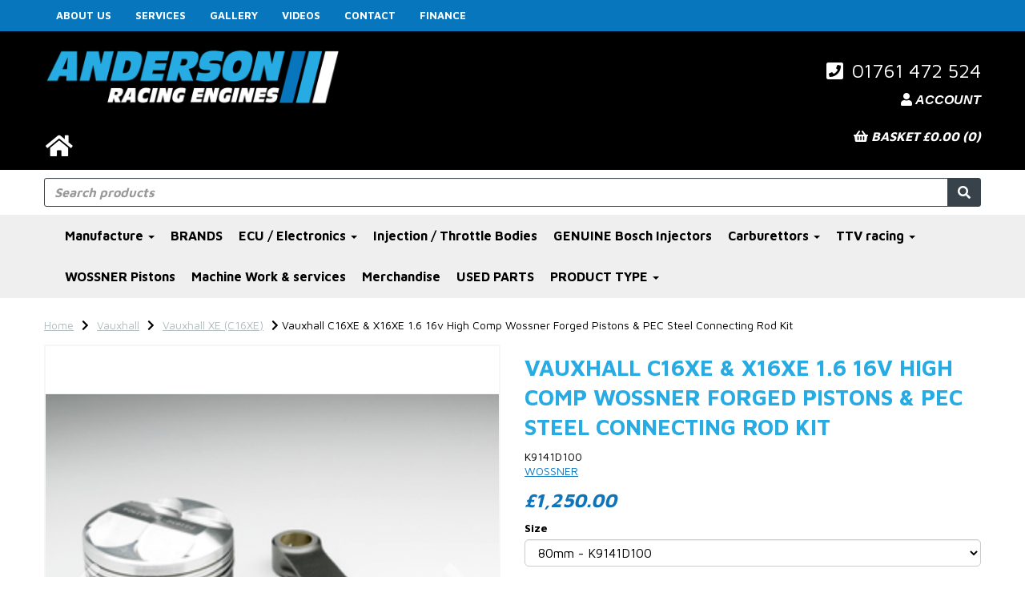

--- FILE ---
content_type: text/html; charset=UTF-8
request_url: https://www.andersonracingengines.com/vauxhall-xe-c16xe/vauxhall-c16xe-x16xe-16-16v-high-comp-wossner-forged-pistons-pec-steel-connecting-rod-kit-80mm-k9141d100-k9141d100
body_size: 20683
content:
<!DOCTYPE html>
<html id="shop" lang="en">
<head  prefix="og: http://ogp.me/ns# fb: http://ogp.me/ns/fb# product: http://ogp.me/ns/product#" >
    <meta charset="utf-8">
    <meta http-equiv="X-UA-Compatible" content="IE=edge">
    <meta name="viewport" content="width=device-width, initial-scale=1">

            <title>Vauxhall C16XE & X16XE 1.6 16v High Comp Wossner Forged Pistons & PEC Steel Connecting Rod Kit</title>
        <meta itemprop="name" content="Vauxhall C16XE & X16XE 1.6 16v High Comp Wossner Forged Pistons & PEC Steel Connecting Rod Kit">
        <meta property="og:title" content="Vauxhall C16XE & X16XE 1.6 16v High Comp Wossner Forged Pistons & PEC Steel Connecting Rod Kit">
    
    <meta property="og:site_name" content="Anderson Racing Engines">

            <meta name="description" content="Specifiction: Part Number K9141-G0065 Engine Type C16XE / X16XE OE Bore Size 79.00mm Bore Sizes Available 79.00mm - 1597.94cc 79.50mm - 1618.23cc 80.00mm - 1638.65cc Stroke 81.5mm Dome/Bowl Volume +3.">
        <meta itemprop="description" content="Specifiction: Part Number K9141-G0065 Engine Type C16XE / X16XE OE Bore Size 79.00mm Bore Sizes Available 79.00mm - 1597.94cc 79.50mm - 1618.23cc 80.00mm - 1638.65cc Stroke 81.5mm Dome/Bowl Volume +3.">
        <meta property="og:description" content="Specifiction: Part Number K9141-G0065 Engine Type C16XE / X16XE OE Bore Size 79.00mm Bore Sizes Available 79.00mm - 1597.94cc 79.50mm - 1618.23cc 80.00mm - 1638.65cc Stroke 81.5mm Dome/Bowl Volume +3.">
    
    <link rel="preconnect" href="https://www.andersonracingengines.com" />
    <link rel="preconnect" href="https://andersonracingengines-static.symphonycommerce.io" crossorigin />
    <link rel="preconnect" href="https://images.shopcdn.co.uk" crossorigin />
    <link rel="preconnect" href="https://fonts.googleapis.com" />
    <link rel="preconnect" href="https://fonts.googleapis.com" crossorigin />
    <link rel="preconnect" href="https://fonts.gstatic.com" />
    <link rel="preconnect" href="https://fonts.gstatic.com" crossorigin />

    
    <link rel="stylesheet" href="//andersonracingengines-static.symphonycommerce.io/bower_components/bootstrap/dist/css/bootstrap.min.css?v=26.05.1.1">
<link rel="stylesheet" href="//andersonracingengines-static.symphonycommerce.io/default-layouts/css/jquery-ui.min.css?v=26.05.1.1">
<link rel="stylesheet" href="//andersonracingengines-static.symphonycommerce.io/default-layouts/css/shop.min.css?v=26.05.1.1">
<link rel="stylesheet" href="//andersonracingengines-static.symphonycommerce.io/default-layouts/css/slick.min.css?v=26.05.1.1">
<link rel="stylesheet" href="//andersonracingengines-static.symphonycommerce.io/default-layouts/css/snackbar.css?v=26.05.1.1">
<link rel="stylesheet" href="//andersonracingengines-static.symphonycommerce.io/default-layouts/css/fa-all.min.css?v=26.05.1.1">
<link rel="stylesheet" href="//andersonracingengines-static.symphonycommerce.io/default-layouts/css/fa-v4-shims.css?v=26.05.1.1">
<link rel="stylesheet" href="//andersonracingengines-static.symphonycommerce.io/default-layouts/css/skeleton.css?v=26.05.1.1">
<link rel="stylesheet" href="//andersonracingengines-static.symphonycommerce.io/default-layouts/css/jquery.fancybox.min.css?v=26.05.1.1">
<style type='text/css'  id="stylesheet_design">@import url(//fonts.googleapis.com/css?family=Maven+Pro:n,b,i);
#shop {background-color: rgb(255, 255, 255); background-image: none; background-position: 0% 0%; background-attachment: scroll; background-repeat: repeat}
#shop #custom-forms-built_1574855904922 {box-shadow: 0 4px 8px 0 rgba(0,0,0,0.2); transition: 0.3s; border-radius: 5px; padding-left: 15px; padding-right: 15px; padding-top: 15px; padding-bottom: 15px}
#shop #custom-forms-built_1574855904922:hover {box-shadow: 0 8px 16px 0 rgba(0,0,0,0.2)}
#shop #global-facebook-default_1567495994219 {box-shadow: 0 4px 8px 0 rgba(0,0,0,0.2); transition: 0.3s; border-radius: 5px; padding-left: 15px; padding-right: 15px; padding-top: 15px; padding-bottom: 15px}
#shop #global-facebook-default_1567495994219:hover {box-shadow: 0 8px 16px 0 rgba(0,0,0,0.2)}
#shop #global-image-default_1575319568317 {box-shadow: none; transition: none; border-radius: none; padding-left: 15px; padding-right: 15px; padding-top: 15px; padding-bottom: 15px}
#shop #global-image-default_1575319568317:hover {box-shadow: none}
#shop #global-shop-logo_1570024286308 {box-shadow: 0 4px 8px 0 rgba(0,0,0,0.2); transition: 0.3s; border-radius: 5px}
#shop #global-shop-logo_1570024286308:hover {box-shadow: 0 8px 16px 0 rgba(0,0,0,0.2)}
#shop #global-text-1569488659226 {box-shadow: 0 4px 8px 0 rgba(0,0,0,0.2); transition: 0.3s; border-radius: 5px}
#shop #global-text-1569488659226:hover {box-shadow: 0 8px 16px 0 rgba(0,0,0,0.2)}
#shop #global-text-1569488708126 {box-shadow: 0 4px 8px 0 rgba(0,0,0,0.2); transition: 0.3s; border-radius: 5px}
#shop #global-text-1569488708126:hover {box-shadow: 0 8px 16px 0 rgba(0,0,0,0.2)}
#shop #global-text-1569488718220 {box-shadow: 0 4px 8px 0 rgba(0,0,0,0.2); transition: 0.3s; border-radius: 5px}
#shop #global-text-1569488718220:hover {box-shadow: 0 8px 16px 0 rgba(0,0,0,0.2)}
#shop #global-text-1570024776916 {box-shadow: 0 4px 8px 0 rgba(0,0,0,0.2); transition: 0.3s; border-radius: 5px}
#shop #global-text-1570024776916:hover {box-shadow: 0 8px 16px 0 rgba(0,0,0,0.2)}
#shop #global-text-1570024790004 {box-shadow: 0 4px 8px 0 rgba(0,0,0,0.2); transition: 0.3s; border-radius: 5px}
#shop #global-text-1570024790004:hover {box-shadow: 0 8px 16px 0 rgba(0,0,0,0.2)}
#shop #global-text-1570024819614 {box-shadow: 0 4px 8px 0 rgba(0,0,0,0.2); transition: 0.3s; border-radius: 5px}
#shop #global-text-1570024819614:hover {box-shadow: 0 8px 16px 0 rgba(0,0,0,0.2)}
#shop #global-text-1570024845620 {box-shadow: 0 4px 8px 0 rgba(0,0,0,0.2); transition: 0.3s; border-radius: 5px}
#shop #global-text-1570024845620:hover {box-shadow: 0 8px 16px 0 rgba(0,0,0,0.2)}
#shop #global-text-1574178652049 {box-shadow: 0 4px 8px 0 rgba(0,0,0,0.2); transition: 0.3s; border-radius: 5px; padding-left: 15px; padding-right: 15px; padding-top: 15px; padding-bottom: 15px}
#shop #global-text-1574178652049:hover {box-shadow: 0 8px 16px 0 rgba(0,0,0,0.2)}
#shop #global-text-1574178810102 {box-shadow: 0 4px 8px 0 rgba(0,0,0,0.2); transition: 0.3s; border-radius: 5px; padding-left: 15px; padding-right: 15px; padding-top: 15px; padding-bottom: 15px}
#shop #global-text-1574178810102:hover {box-shadow: 0 8px 16px 0 rgba(0,0,0,0.2)}
#shop #global-text-1574178868051 {box-shadow: 0 4px 8px 0 rgba(0,0,0,0.2); transition: 0.3s; border-radius: 5px; padding-left: 15px; padding-right: 15px; padding-top: 15px; padding-bottom: 15px}
#shop #global-text-1574178868051:hover {box-shadow: 0 8px 16px 0 rgba(0,0,0,0.2)}
#shop #global-text-1574852511934 {box-shadow: none; transition: none; border-radius: none; padding-left: 15px; padding-right: 15px; padding-top: 15px; padding-bottom: 15px}
#shop #global-text-1574852511934:hover {box-shadow: none}
#shop #global-text-1574852601008 {box-shadow: 0 4px 8px 0 rgba(0,0,0,0.2); transition: 0.3s; border-radius: 5px; padding-left: 15px; padding-right: 15px; padding-top: 15px; padding-bottom: 15px}
#shop #global-text-1574852601008:hover {box-shadow: 0 8px 16px 0 rgba(0,0,0,0.2)}
#shop #global-text-1574852900194 {box-shadow: 0 4px 8px 0 rgba(0,0,0,0.2); transition: 0.3s; border-radius: 5px; padding-left: 15px; padding-right: 15px; padding-top: 15px; padding-bottom: 15px}
#shop #global-text-1574852900194:hover {box-shadow: 0 8px 16px 0 rgba(0,0,0,0.2)}
#shop #global-text-1574852913895 {box-shadow: 0 4px 8px 0 rgba(0,0,0,0.2); transition: 0.3s; border-radius: 5px; padding-left: 15px; padding-right: 15px; padding-top: 15px; padding-bottom: 15px}
#shop #global-text-1574852913895:hover {box-shadow: 0 8px 16px 0 rgba(0,0,0,0.2)}
#shop #global-text-1575320470997 {box-shadow: 0 4px 8px 0 rgba(0,0,0,0.2); transition: 0.3s; border-radius: 5px; padding-left: 15px; padding-right: 15px; padding-top: 15px; padding-bottom: 15px}
#shop #global-text-1575320470997:hover {box-shadow: 0 8px 16px 0 rgba(0,0,0,0.2)}
#shop #global-text-1608293853793 {box-shadow: 0 4px 8px 0 rgba(0,0,0,0.2); transition: 0.3s; border-radius: 5px; padding-left: 15px; padding-right: 15px; padding-top: 15px; padding-bottom: 15px}
#shop #global-text-1608293853793:hover {box-shadow: 0 8px 16px 0 rgba(0,0,0,0.2)}
#shop #global_ti_dynamic_1569488591482 {box-shadow: 0 4px 8px 0 rgba(0,0,0,0.2); transition: 0.3s; border-radius: 5px; padding-left: 15px; padding-right: 15px; padding-top: 15px; padding-bottom: 15px}
#shop #global_ti_dynamic_1569488591482:hover {box-shadow: 0 8px 16px 0 rgba(0,0,0,0.2)}
#shop #global_ti_dynamic_1570025504978 {box-shadow: 0 4px 8px 0 rgba(0,0,0,0.2); transition: 0.3s; border-radius: 5px}
#shop #global_ti_dynamic_1570025504978:hover {box-shadow: 0 8px 16px 0 rgba(0,0,0,0.2)}
#shop #global_ti_dynamic_1570025592637 {box-shadow: 0 4px 8px 0 rgba(0,0,0,0.2); transition: 0.3s; border-radius: 5px}
#shop #global_ti_dynamic_1570025592637:hover {box-shadow: 0 8px 16px 0 rgba(0,0,0,0.2)}
#shop #global_ti_dynamic_1570026229359 {box-shadow: 0 4px 8px 0 rgba(0,0,0,0.2); transition: 0.3s; border-radius: 5px}
#shop #global_ti_dynamic_1570026229359:hover {box-shadow: 0 8px 16px 0 rgba(0,0,0,0.2)}
#shop #global_ti_dynamic_1570026300910 {box-shadow: 0 4px 8px 0 rgba(0,0,0,0.2); transition: 0.3s; border-radius: 5px}
#shop #global_ti_dynamic_1570026300910:hover {box-shadow: 0 8px 16px 0 rgba(0,0,0,0.2)}
#shop #global_ti_dynamic_1570026329448 {box-shadow: 0 4px 8px 0 rgba(0,0,0,0.2); transition: 0.3s; border-radius: 5px}
#shop #global_ti_dynamic_1570026329448:hover {box-shadow: 0 8px 16px 0 rgba(0,0,0,0.2)}
#shop #global_ti_dynamic_1570026340595 {box-shadow: 0 4px 8px 0 rgba(0,0,0,0.2); transition: 0.3s; border-radius: 5px}
#shop #global_ti_dynamic_1570026340595:hover {box-shadow: 0 8px 16px 0 rgba(0,0,0,0.2)}
#shop #global_ti_dynamic_1574179150156 {box-shadow: 0 4px 8px 0 rgba(0,0,0,0.2); transition: 0.3s; border-radius: 5px; padding-left: 15px; padding-right: 15px; padding-top: 15px; padding-bottom: 15px}
#shop #global_ti_dynamic_1574179150156:hover {box-shadow: 0 8px 16px 0 rgba(0,0,0,0.2)}
#shop #global_ti_dynamic_1574179172315 {box-shadow: 0 4px 8px 0 rgba(0,0,0,0.2); transition: 0.3s; border-radius: 5px; padding-left: 15px; padding-right: 15px; padding-top: 15px; padding-bottom: 15px}
#shop #global_ti_dynamic_1574179172315:hover {box-shadow: 0 8px 16px 0 rgba(0,0,0,0.2)}
#shop #global_ti_dynamic_1574179716839 {box-shadow: 0 4px 8px 0 rgba(0,0,0,0.2); transition: 0.3s; border-radius: 5px; padding-left: 15px; padding-right: 15px; padding-top: 15px; padding-bottom: 15px}
#shop #global_ti_dynamic_1574179716839:hover {box-shadow: 0 8px 16px 0 rgba(0,0,0,0.2)}
#shop #global_ti_dynamic_1576749261600 {box-shadow: 0 4px 8px 0 rgba(0,0,0,0.2); transition: 0.3s; border-radius: 5px; padding-left: 15px; padding-right: 15px; padding-top: 15px; padding-bottom: 15px}
#shop #global_ti_dynamic_1576749261600:hover {box-shadow: 0 8px 16px 0 rgba(0,0,0,0.2)}
#shop .btn-group .btn:first-child {border-radius: 3px 0px 0px 3px}
#shop .btn-group .btn:last-child {border-radius: 0px 3px 3px 0px}
#shop .btn.btn-default {-moz-border-radius: 3px; -webkit-border-radius: 3px; display: inline; width: auto}
#shop .btn.btn-default, #shop .input-group .input-group-addon, #shop .input-group .input-group-btn .btn {font-family: 'Maven Pro', Helvetica, Arial, sans-serif; font-size: 16px; font-style: normal; font-weight: normal; text-decoration: none; text-transform: uppercase}
#shop .container-fluid .container {max-width: 1170px !important}
#shop .input-group .input-group-addon.left {-moz-border-radius: 3px 0px 0px 3px; -webkit-border-radius: 3px 0px 0px 3px}
#shop .input-group .input-group-addon.right {-moz-border-radius: 0px 3px 3px 0px; -webkit-border-radius: 0px 3px 3px 0px}
#shop .input-group .input-group-btn.left .btn-default {-moz-border-radius: 3px 0px 0px 3px; -webkit-border-radius: 3px 0px 0px 3px}
#shop .input-group .input-group-btn.right .btn-default {-moz-border-radius: 0px 3px 3px 0px; -webkit-border-radius: 0px 3px 3px 0px}
#shop .input-group input.form-control.left {-moz-border-radius: 3px 0px 0px 3px; -webkit-border-radius: 3px 0px 0px 3px}
#shop .input-group input.form-control.right {-moz-border-radius: 0px 3px 3px 0px; -webkit-border-radius: 0px 3px 3px 0px}
#shop a {color: #0e75bb; font-style: normal; font-weight: normal; text-decoration: underline}
#shop a:hover, #shop a:focus {color: #0e75bb; font-style: normal; font-weight: normal; text-decoration: underline}
#shop a:hover, #shop a:focus, #shop span a:hover, #shop span a:focus {font-weight: bold; text-decoration: none}
#shop h1, #shop h1 a {font-family: 'Maven Pro', Helvetica, Arial, sans-serif; font-size: 28px; color: #28abe2; font-style: normal; font-weight: bold; text-decoration: none; text-transform: uppercase}
#shop h2, #shop h3, #shop h6, #shop h2 a, #shop h3 a, #shop h4 a, #shop h5 a, #shop h6 a {font-family: 'Maven Pro', Helvetica, Arial, sans-serif; font-size: 24px; color: #0e75bb; font-style: italic; font-weight: bold; text-decoration: none; text-transform: uppercase}
#shop h4, #shop h5 {font-family: 'Maven Pro', Helvetica, Arial, sans-serif; font-size: 24px; color: #000; font-style: normal; font-weight: bold; text-decoration: none; text-transform: uppercase}
#shop html, #shop body, #shop p, #shop ul, #shop ol, #shop li, #shop th, #shop td, #shop label {font-family: 'Maven Pro', Helvetica, Arial, sans-serif; font-size: 14px; color: #000000}
#shop input, #shop select, #shop textarea, #shop .form-control, #shop .input-group input.form-control, #shop .shopblocks-add-to-basket .input-group .quantity-field, #shop select {font-size: 16px}
</style><style type='text/css' >
#shop #basket {color: rgb(255, 255, 255); text-align: right; font-size: 6px}
#shop #basket .row .col-xs-12 h6 {color: rgb(255, 255, 255); text-align: right; font-size: 16px}
#shop #basket .row .col-xs-12 h6 a {color: rgb(255, 255, 255); text-align: right; font-size: 16px}
#shop #basket .row div.col-xs-12 {color: rgb(255, 255, 255); text-align: right; font-size: 5px}
#shop #basket div.row {color: rgb(255, 255, 255); text-align: right; font-size: 6px}
#shop #blocklab-header #container-fluid-1569487088402 {margin-top: 0px; border-bottom-style: none; border-bottom-width: 0px; border-bottom-color: rgb(81, 85, 94); border-bottom: 0px none rgb(81, 85, 94)}
#shop #blocklab-header #container-fluid-1574851995755 {margin-top: 0px; border-bottom-width: 0px; border-bottom-style: none; border-bottom-color: rgb(81, 85, 94)}
#shop #blocklab-header #container-fluid-1575330177623 {margin-top: 0px; border-bottom-style: none; border-bottom-width: 0px; border-bottom-color: rgb(81, 85, 94); border-bottom: 0px none rgb(81, 85, 94)}
#shop #blocklab-header #container-fluid-1577724722996 {margin-top: 0px}
#shop #blocklab-header #container-fluid-1608554118013 {margin-top: 0px}
#shop #blocklab-header #container-fluid-global-basket-basket {border-bottom-style: none; border-bottom-width: 0px; border-bottom-color: rgb(81, 85, 94)}
#shop #blocklab-header #container-fluid-global-blank-default_1567493587591 {border-bottom-style: none}
#shop #blocklab-header #container-fluid-global-blank-default_1567496245655 {border-bottom-width: 0px; border-bottom-style: none; border-bottom-color: rgb(81, 85, 94)}
#shop #blocklab-header #container-fluid-global-blank-default_1567582025680 {background-color: rgba(255, 255, 255, 0); background-position: initial initial; background-repeat: initial initial; border-bottom-width: 0px; border-bottom-style: none; border-bottom-color: rgb(81, 85, 94)}
#shop #blocklab-header #container-fluid-global-blank-default_1569487201863 {border-bottom-style: none; border-bottom-width: 0px; border-bottom-color: rgb(81, 85, 94)}
#shop #blocklab-header #container-fluid-global-image-default_1567496078921 {border-bottom-style: none}
#shop #blocklab-header #container-fluid-global-image-default_1575330066049 {border-bottom-style: none; border-bottom-width: 0px; border-bottom-color: rgb(81, 85, 94)}
#shop #blocklab-header #container-fluid-global-shop-logo_1568822735325 {background: rgb(0, 0, 0); border-bottom: none; border-bottom-style: none; border-bottom-width: 0px; border-bottom-color: rgb(81, 85, 94)}
#shop #blocklab-header #container-fluid-main-menu-default {border-bottom-width: 0px; border-bottom-style: none; border-bottom-color: rgb(81, 85, 94); background-color: rgba(255,255,255,0); background-position: initial initial; background-repeat: initial initial}
#shop #blocklab-header #container-fluid-mega-menu-v2_1569482953274 {background: rgb(239, 239, 239); border-bottom-style: none; border-bottom-width: 0px; border-bottom-color: rgb(81, 85, 94)}
#shop #blocklab-header #container-fluid-menu-dynamic_1574852126505 {background: rgb(7, 118, 188); border-bottom: medium none}
#shop #blocklab-header #container-fluid-menu-dynamic_1575379371066 {background: rgb(14, 117, 187)}
#shop #blocklab-header #container-fluid-search-default {border-bottom-style: none}
#shop #blocklab-header #container-fluid-search-default2_1569487177498 {border-bottom: none}
#shop #blocklab-header #master-container-fluid_1567493596808 {background-image: none; background-size: auto; background-attachment: scroll; background-origin: padding-box; background-clip: border-box; background-color: rgba(0,0,0,0); border-bottom-width: 1px; border-bottom-style: solid; border-bottom-color: rgb(81, 85, 94); background-position: 0% 0%; background-repeat: repeat repeat}
#shop #blocklab-header #master-container-fluid_1567496250784 {background-image: none; background-size: auto; background-attachment: scroll; background-origin: padding-box; background-clip: border-box; background-color: rgba(0,0,0,0); border-bottom-width: 0px; border-bottom-style: none; border-bottom-color: rgb(81, 85, 94); background-position: 0% 0%; background-repeat: repeat repeat}
#shop #blocklab-header #master-container-fluid_1567582009640 {background-image: none; background-size: auto; background-attachment: scroll; background-origin: padding-box; background-clip: border-box; background-color: rgba(0, 0, 0, 0); border-bottom-width: 0px; border-bottom-style: none; border-bottom-color: rgb(81, 85, 94); background-position: 0% 0%; background-repeat: repeat repeat}
#shop #blocklab-header #master-container-fluid_1569487118725 {background: none 0% 0% / auto repeat scroll padding-box border-box rgb(0, 0, 0); border-bottom: 0px none rgb(81, 85, 94)}
#shop #blocklab-header #master-container-fluid_1574852015786 {background: none 0% 0% / auto repeat scroll padding-box border-box rgba(0, 0, 0, 0); border-bottom: 0px none rgb(81, 85, 94)}
#shop #blocklab-header #master-container-fluid_1574852187190 {background: none 0% 0% / auto repeat scroll padding-box border-box rgb(7, 118, 188); border-bottom: 0px none rgb(81, 85, 94)}
#shop #blocklab-header #master-container-fluid_1575330345124 {border-bottom-width: 0px; border-bottom-style: none; border-bottom-color: rgb(81, 85, 94); background: none 0% 0% / auto repeat scroll padding-box border-box rgba(0, 0, 0, 0)}
#shop #blocklab-header #master-container-fluid_1575330578250 {border-bottom-width: 0px; border-bottom-style: none; border-bottom-color: rgb(81, 85, 94); background: none 0% 0% / auto repeat scroll padding-box border-box rgba(0, 0, 0, 0)}
#shop #blocklab-header #master-container-fluid_1575364021265 {background: none 0% 0% / auto repeat scroll padding-box border-box rgba(0, 0, 0, 0); border-bottom: 0px none rgb(81, 85, 94)}
#shop #blocklab-header #master-container-fluid_1579246499333 {background-image: none; background-size: auto; background-attachment: scroll; background-origin: padding-box; background-clip: border-box; background-color: rgba(0, 0, 0, 0); border-bottom-width: 0px; border-bottom-style: none; border-bottom-color: rgb(81, 85, 94); background-position: 0% 0%; background-repeat: repeat repeat}
#shop #blocklab-header #master-container-fluid_1579246520301 {background-image: none; background-size: auto; background-attachment: scroll; background-origin: padding-box; background-clip: border-box; background-color: rgba(0, 0, 0, 0); border-bottom-width: 0px; border-bottom-style: none; border-bottom-color: rgb(81, 85, 94); background-position: 0% 0%; background-repeat: repeat repeat}
#shop #blocklab-header > .container-fluid {margin-bottom: 0px}
#shop #global-blank-default_1569487201863 {padding: 10px 0px}
#shop #global-shop-logo_1568822735325 {background: transparent; padding: 20px 0px; margin-bottom: 0px}
#shop #global-text-1569487088402 {outline: none; position: relative; padding: 15px 0px}
#shop #global-text-1574851995755 {outline: none; position: relative; padding: 15px 0px}
#shop #mega-menu-v2_1569482953274 {font-weight: bold; font-size: 13px; color: rgb(255, 255, 255); font-family: "Maven Pro"; text-decoration: none; font-style: normal}
#shop #mega-menu-v2_1569482953274 #mmv2_mega-menu-v2_1569482953274 {font-weight: bold; font-size: 13px; color: rgb(255, 255, 255); font-family: "Maven Pro"; text-decoration: none; font-style: normal}
#shop #mega-menu-v2_1569482953274 #mmv2_mega-menu-v2_1569482953274 #mmv2-page-mask_mega-menu-v2_1569482953274 {display: none; font-weight: bold; font-size: 14px; color: rgb(255, 255, 255); font-family: "Maven Pro"; text-decoration: none; font-style: normal}
#shop #mega-menu-v2_1569482953274 #mmv2_mega-menu-v2_1569482953274 .navbar.yamm .container #navbar-collapse-mega-menu_mega-menu-v2_1569482953274 .nav.navbar-nav .dropdown .dropdown-menu li {font-weight: bold; font-size: 13px; color: rgb(255, 255, 255); font-family: "Maven Pro"; text-decoration: none; font-style: normal}
#shop #mega-menu-v2_1569482953274 #mmv2_mega-menu-v2_1569482953274 .navbar.yamm .container #navbar-collapse-mega-menu_mega-menu-v2_1569482953274 .nav.navbar-nav .dropdown .dropdown-menu li .yamm-content .row .list-unstyled.col-xs-12 li {font-weight: bold; font-size: 13px; color: rgb(255, 255, 255); font-family: "Maven Pro"; text-decoration: none; font-style: normal}
#shop #mega-menu-v2_1569482953274 #mmv2_mega-menu-v2_1569482953274 .navbar.yamm .container #navbar-collapse-mega-menu_mega-menu-v2_1569482953274 .nav.navbar-nav .dropdown .dropdown-menu li .yamm-content .row .list-unstyled.col-xs-12 li a {font-weight: bold; font-size: 17px; color: rgb(255, 255, 255); font-family: "Maven Pro"; text-decoration: none; font-style: normal}
#shop #mega-menu-v2_1569482953274 #mmv2_mega-menu-v2_1569482953274 .navbar.yamm .container #navbar-collapse-mega-menu_mega-menu-v2_1569482953274 .nav.navbar-nav .dropdown .dropdown-menu li .yamm-content .row ul.list-unstyled.col-xs-12 {font-weight: bold; font-size: 13px; color: rgb(255, 255, 255); font-family: "Maven Pro"; text-decoration: none; font-style: normal}
#shop #mega-menu-v2_1569482953274 #mmv2_mega-menu-v2_1569482953274 .navbar.yamm .container #navbar-collapse-mega-menu_mega-menu-v2_1569482953274 .nav.navbar-nav .dropdown .dropdown-menu li .yamm-content div.row {font-weight: bold; font-size: 15px; color: rgb(255, 255, 255); font-family: "Maven Pro"; text-decoration: none; font-style: normal}
#shop #mega-menu-v2_1569482953274 #mmv2_mega-menu-v2_1569482953274 .navbar.yamm .container #navbar-collapse-mega-menu_mega-menu-v2_1569482953274 .nav.navbar-nav .dropdown .dropdown-menu li div.yamm-content {font-weight: bold; font-size: 14px; color: rgb(255, 255, 255); font-family: "Maven Pro"; text-decoration: none; font-style: normal}
#shop #mega-menu-v2_1569482953274 #mmv2_mega-menu-v2_1569482953274 .navbar.yamm .container #navbar-collapse-mega-menu_mega-menu-v2_1569482953274 .nav.navbar-nav .dropdown .dropdown-toggle b.caret {font-weight: bold; font-size: 15px; color: rgb(255, 255, 255); font-family: "Maven Pro"; text-decoration: none; font-style: normal}
#shop #mega-menu-v2_1569482953274 #mmv2_mega-menu-v2_1569482953274 .navbar.yamm .container #navbar-collapse-mega-menu_mega-menu-v2_1569482953274 .nav.navbar-nav .dropdown a.dropdown-toggle {font-weight: bold; font-size: 17px; color: rgb(255, 255, 255); font-family: "Maven Pro"; text-decoration: none; font-style: normal}
#shop #mega-menu-v2_1569482953274 #mmv2_mega-menu-v2_1569482953274 .navbar.yamm .container #navbar-collapse-mega-menu_mega-menu-v2_1569482953274 .nav.navbar-nav .dropdown ul.dropdown-menu {font-weight: bold; font-size: 13px; color: rgb(255, 255, 255); font-family: "Maven Pro"; text-decoration: none; font-style: normal}
#shop #mega-menu-v2_1569482953274 #mmv2_mega-menu-v2_1569482953274 .navbar.yamm .container #navbar-collapse-mega-menu_mega-menu-v2_1569482953274 .nav.navbar-nav .dropdown.yamm-fw .dropdown-menu li {font-weight: bold; font-size: 13px; color: rgb(255, 255, 255); font-family: "Maven Pro"; text-decoration: none; font-style: normal}
#shop #mega-menu-v2_1569482953274 #mmv2_mega-menu-v2_1569482953274 .navbar.yamm .container #navbar-collapse-mega-menu_mega-menu-v2_1569482953274 .nav.navbar-nav .dropdown.yamm-fw .dropdown-menu li .yamm-content .row .col-sm-4.list-unstyled .yamm-section-title strong {font-weight: bold; font-size: 16.5px; color: rgb(255, 255, 255); font-family: "Maven Pro"; text-decoration: none; font-style: normal}
#shop #mega-menu-v2_1569482953274 #mmv2_mega-menu-v2_1569482953274 .navbar.yamm .container #navbar-collapse-mega-menu_mega-menu-v2_1569482953274 .nav.navbar-nav .dropdown.yamm-fw .dropdown-menu li .yamm-content .row .col-sm-4.list-unstyled .yamm-section-title strong a {font-weight: bold; font-size: 17px; color: rgb(255, 255, 255); font-family: "Maven Pro"; text-decoration: none; font-style: normal}
#shop #mega-menu-v2_1569482953274 #mmv2_mega-menu-v2_1569482953274 .navbar.yamm .container #navbar-collapse-mega-menu_mega-menu-v2_1569482953274 .nav.navbar-nav .dropdown.yamm-fw .dropdown-menu li .yamm-content .row .col-sm-4.list-unstyled li {font-weight: bold; font-size: 13px; color: rgb(255, 255, 255); font-family: "Maven Pro"; text-decoration: none; font-style: normal}
#shop #mega-menu-v2_1569482953274 #mmv2_mega-menu-v2_1569482953274 .navbar.yamm .container #navbar-collapse-mega-menu_mega-menu-v2_1569482953274 .nav.navbar-nav .dropdown.yamm-fw .dropdown-menu li .yamm-content .row .col-sm-4.list-unstyled li a {font-weight: bold; font-size: 17px; color: rgb(255, 255, 255); font-family: "Maven Pro"; text-decoration: none; font-style: normal}
#shop #mega-menu-v2_1569482953274 #mmv2_mega-menu-v2_1569482953274 .navbar.yamm .container #navbar-collapse-mega-menu_mega-menu-v2_1569482953274 .nav.navbar-nav .dropdown.yamm-fw .dropdown-menu li .yamm-content .row .col-sm-4.list-unstyled li.yamm-section-title {font-weight: bold; font-size: 15.5px; color: rgb(255, 255, 255); font-family: "Maven Pro"; text-decoration: none; font-style: normal}
#shop #mega-menu-v2_1569482953274 #mmv2_mega-menu-v2_1569482953274 .navbar.yamm .container #navbar-collapse-mega-menu_mega-menu-v2_1569482953274 .nav.navbar-nav .dropdown.yamm-fw .dropdown-menu li .yamm-content .row ul.col-sm-4.list-unstyled {font-weight: bold; font-size: 13px; color: rgb(255, 255, 255); font-family: "Maven Pro"; text-decoration: none; font-style: normal}
#shop #mega-menu-v2_1569482953274 #mmv2_mega-menu-v2_1569482953274 .navbar.yamm .container #navbar-collapse-mega-menu_mega-menu-v2_1569482953274 .nav.navbar-nav .dropdown.yamm-fw .dropdown-menu li .yamm-content div.row {font-weight: bold; font-size: 15px; color: rgb(255, 255, 255); font-family: "Maven Pro"; text-decoration: none; font-style: normal}
#shop #mega-menu-v2_1569482953274 #mmv2_mega-menu-v2_1569482953274 .navbar.yamm .container #navbar-collapse-mega-menu_mega-menu-v2_1569482953274 .nav.navbar-nav .dropdown.yamm-fw .dropdown-menu li div.yamm-content {font-weight: bold; font-size: 14px; color: rgb(255, 255, 255); font-family: "Maven Pro"; text-decoration: none; font-style: normal}
#shop #mega-menu-v2_1569482953274 #mmv2_mega-menu-v2_1569482953274 .navbar.yamm .container #navbar-collapse-mega-menu_mega-menu-v2_1569482953274 .nav.navbar-nav .dropdown.yamm-fw .dropdown-toggle b.caret {font-weight: bold; font-size: 15px; color: rgb(255, 255, 255); font-family: "Maven Pro"; text-decoration: none; font-style: normal}
#shop #mega-menu-v2_1569482953274 #mmv2_mega-menu-v2_1569482953274 .navbar.yamm .container #navbar-collapse-mega-menu_mega-menu-v2_1569482953274 .nav.navbar-nav .dropdown.yamm-fw a.dropdown-toggle {font-weight: bold; font-size: 17px; color: rgb(255, 255, 255); font-family: "Maven Pro"; text-decoration: none; font-style: normal}
#shop #mega-menu-v2_1569482953274 #mmv2_mega-menu-v2_1569482953274 .navbar.yamm .container #navbar-collapse-mega-menu_mega-menu-v2_1569482953274 .nav.navbar-nav .dropdown.yamm-fw ul.dropdown-menu {font-weight: bold; font-size: 13px; color: rgb(255, 255, 255); font-family: "Maven Pro"; text-decoration: none; font-style: normal}
#shop #mega-menu-v2_1569482953274 #mmv2_mega-menu-v2_1569482953274 .navbar.yamm .container #navbar-collapse-mega-menu_mega-menu-v2_1569482953274 .nav.navbar-nav .dropdown.yamm-fw.open .dropdown-menu li {font-style: normal}
#shop #mega-menu-v2_1569482953274 #mmv2_mega-menu-v2_1569482953274 .navbar.yamm .container #navbar-collapse-mega-menu_mega-menu-v2_1569482953274 .nav.navbar-nav .dropdown.yamm-fw.open .dropdown-menu li .yamm-content .row .col-sm-4.list-unstyled .yamm-section-title strong {font-style: normal}
#shop #mega-menu-v2_1569482953274 #mmv2_mega-menu-v2_1569482953274 .navbar.yamm .container #navbar-collapse-mega-menu_mega-menu-v2_1569482953274 .nav.navbar-nav .dropdown.yamm-fw.open .dropdown-menu li .yamm-content .row .col-sm-4.list-unstyled .yamm-section-title strong a {font-style: normal}
#shop #mega-menu-v2_1569482953274 #mmv2_mega-menu-v2_1569482953274 .navbar.yamm .container #navbar-collapse-mega-menu_mega-menu-v2_1569482953274 .nav.navbar-nav .dropdown.yamm-fw.open .dropdown-menu li .yamm-content .row .col-sm-4.list-unstyled li {font-style: normal}
#shop #mega-menu-v2_1569482953274 #mmv2_mega-menu-v2_1569482953274 .navbar.yamm .container #navbar-collapse-mega-menu_mega-menu-v2_1569482953274 .nav.navbar-nav .dropdown.yamm-fw.open .dropdown-menu li .yamm-content .row .col-sm-4.list-unstyled li a {font-style: normal}
#shop #mega-menu-v2_1569482953274 #mmv2_mega-menu-v2_1569482953274 .navbar.yamm .container #navbar-collapse-mega-menu_mega-menu-v2_1569482953274 .nav.navbar-nav .dropdown.yamm-fw.open .dropdown-menu li .yamm-content .row .col-sm-4.list-unstyled li.yamm-section-title {font-style: normal}
#shop #mega-menu-v2_1569482953274 #mmv2_mega-menu-v2_1569482953274 .navbar.yamm .container #navbar-collapse-mega-menu_mega-menu-v2_1569482953274 .nav.navbar-nav .dropdown.yamm-fw.open .dropdown-menu li .yamm-content .row ul.col-sm-4.list-unstyled {font-style: normal}
#shop #mega-menu-v2_1569482953274 #mmv2_mega-menu-v2_1569482953274 .navbar.yamm .container #navbar-collapse-mega-menu_mega-menu-v2_1569482953274 .nav.navbar-nav .dropdown.yamm-fw.open .dropdown-menu li .yamm-content div.row {font-style: normal}
#shop #mega-menu-v2_1569482953274 #mmv2_mega-menu-v2_1569482953274 .navbar.yamm .container #navbar-collapse-mega-menu_mega-menu-v2_1569482953274 .nav.navbar-nav .dropdown.yamm-fw.open .dropdown-menu li div.yamm-content {font-style: normal}
#shop #mega-menu-v2_1569482953274 #mmv2_mega-menu-v2_1569482953274 .navbar.yamm .container #navbar-collapse-mega-menu_mega-menu-v2_1569482953274 .nav.navbar-nav .dropdown.yamm-fw.open .dropdown-toggle b.caret {font-style: normal}
#shop #mega-menu-v2_1569482953274 #mmv2_mega-menu-v2_1569482953274 .navbar.yamm .container #navbar-collapse-mega-menu_mega-menu-v2_1569482953274 .nav.navbar-nav .dropdown.yamm-fw.open a.dropdown-toggle {font-style: normal}
#shop #mega-menu-v2_1569482953274 #mmv2_mega-menu-v2_1569482953274 .navbar.yamm .container #navbar-collapse-mega-menu_mega-menu-v2_1569482953274 .nav.navbar-nav .dropdown.yamm-fw.open ul.dropdown-menu {font-style: normal}
#shop #mega-menu-v2_1569482953274 #mmv2_mega-menu-v2_1569482953274 .navbar.yamm .container #navbar-collapse-mega-menu_mega-menu-v2_1569482953274 .nav.navbar-nav .yamm-fw a {font-weight: bold; font-size: 17px; color: rgb(255, 255, 255); font-family: "Maven Pro"; text-decoration: none; font-style: normal}
#shop #mega-menu-v2_1569482953274 #mmv2_mega-menu-v2_1569482953274 .navbar.yamm .container #navbar-collapse-mega-menu_mega-menu-v2_1569482953274 .nav.navbar-nav .yamm-fw.mm-header.visible-xs button.btn.btn-default.mmv2-close {font-weight: bold; font-size: 15px; font-family: "Maven Pro"; text-decoration: none; font-style: normal}
#shop #mega-menu-v2_1569482953274 #mmv2_mega-menu-v2_1569482953274 .navbar.yamm .container #navbar-collapse-mega-menu_mega-menu-v2_1569482953274 .nav.navbar-nav li.dropdown {font-weight: bold; font-size: 13px; color: rgb(255, 255, 255); font-family: "Maven Pro"; text-decoration: none; font-style: normal}
#shop #mega-menu-v2_1569482953274 #mmv2_mega-menu-v2_1569482953274 .navbar.yamm .container #navbar-collapse-mega-menu_mega-menu-v2_1569482953274 .nav.navbar-nav li.dropdown.yamm-fw {font-weight: bold; font-size: 13px; color: rgb(255, 255, 255); font-family: "Maven Pro"; text-decoration: none; font-style: normal}
#shop #mega-menu-v2_1569482953274 #mmv2_mega-menu-v2_1569482953274 .navbar.yamm .container #navbar-collapse-mega-menu_mega-menu-v2_1569482953274 .nav.navbar-nav li.dropdown.yamm-fw.open {font-style: normal}
#shop #mega-menu-v2_1569482953274 #mmv2_mega-menu-v2_1569482953274 .navbar.yamm .container #navbar-collapse-mega-menu_mega-menu-v2_1569482953274 .nav.navbar-nav li.yamm-fw {font-weight: bold; font-size: 13px; color: rgb(255, 255, 255); font-family: "Maven Pro"; text-decoration: none; font-style: normal}
#shop #mega-menu-v2_1569482953274 #mmv2_mega-menu-v2_1569482953274 .navbar.yamm .container #navbar-collapse-mega-menu_mega-menu-v2_1569482953274 .nav.navbar-nav li.yamm-fw.mm-header.visible-xs {font-weight: bold; font-size: 13px; color: rgb(255, 255, 255); font-family: "Maven Pro"; text-decoration: none; font-style: normal}
#shop #mega-menu-v2_1569482953274 #mmv2_mega-menu-v2_1569482953274 .navbar.yamm .container #navbar-collapse-mega-menu_mega-menu-v2_1569482953274 ul.nav.navbar-nav {font-weight: bold; font-size: 13px; color: rgb(255, 255, 255); font-family: "Maven Pro"; text-decoration: none; font-style: normal}
#shop #mega-menu-v2_1569482953274 #mmv2_mega-menu-v2_1569482953274 .navbar.yamm .container #navbar-collapse-mega-menu_mega-menu-v2_1569482953274.navbar-collapse.collapse {font-weight: bold; font-size: 16px; color: rgb(255, 255, 255); font-family: "Maven Pro"; text-decoration: none; font-style: normal}
#shop #mega-menu-v2_1569482953274 #mmv2_mega-menu-v2_1569482953274 .navbar.yamm .container .navbar-header .visible-xs .mobile-buttons .logo-image-holder.visible-xs img.img-responsive.logo-image {font-weight: bold; font-size: 20px; color: rgb(255, 255, 255); font-family: "Maven Pro"; text-decoration: none; font-style: normal}
#shop #mega-menu-v2_1569482953274 #mmv2_mega-menu-v2_1569482953274 .navbar.yamm .container .navbar-header .visible-xs .mobile-buttons a.btn.btn-default {font-weight: bold; font-size: 15px; font-family: "Maven Pro"; text-decoration: none; font-style: normal}
#shop #mega-menu-v2_1569482953274 #mmv2_mega-menu-v2_1569482953274 .navbar.yamm .container .navbar-header .visible-xs .mobile-buttons a.logo-image-holder.visible-xs {font-weight: bold; font-size: 17px; color: rgb(255, 255, 255); font-family: "Maven Pro"; text-decoration: none; font-style: normal}
#shop #mega-menu-v2_1569482953274 #mmv2_mega-menu-v2_1569482953274 .navbar.yamm .container .navbar-header .visible-xs div.mobile-buttons {font-weight: bold; font-size: 18px; color: rgb(255, 255, 255); font-family: "Maven Pro"; text-decoration: none; font-style: normal}
#shop #mega-menu-v2_1569482953274 #mmv2_mega-menu-v2_1569482953274 .navbar.yamm .container .navbar-header div.visible-xs {font-weight: bold; font-size: 17px; color: rgb(255, 255, 255); font-family: "Maven Pro"; text-decoration: none; font-style: normal}
#shop #mega-menu-v2_1569482953274 #mmv2_mega-menu-v2_1569482953274 .navbar.yamm .container div.navbar-header {font-weight: bold; font-size: 16px; color: rgb(255, 255, 255); font-family: "Maven Pro"; text-decoration: none; font-style: normal}
#shop #mega-menu-v2_1569482953274 #mmv2_mega-menu-v2_1569482953274 .navbar.yamm div.container {font-weight: bold; font-size: 15px; color: rgb(255, 255, 255); font-family: "Maven Pro"; text-decoration: none; font-style: normal; max-width: 1170px}
#shop #mega-menu-v2_1569482953274 #mmv2_mega-menu-v2_1569482953274 div.navbar.yamm {min-height: auto; font-weight: bold; font-size: 14px; color: rgb(255, 255, 255); font-family: "Maven Pro"; text-decoration: none; font-style: normal}
#shop #mega-menu-v2_1569482953274 #mmv2_mega-menu-v2_1569482953274 style {font-weight: bold; font-size: 14px; color: rgb(255, 255, 255); font-family: "Maven Pro"; text-decoration: none; font-style: normal}
#shop #menu-dynamic_1574852126505 {font-size: 14px; color: rgb(255, 255, 255); text-transform: uppercase; font-weight: bold}
#shop #menu-dynamic_1574852126505 .container.navbar .nav.navbar-nav.full-width li {display: block; float: left; font-size: 14px; color: rgb(255, 255, 255); text-transform: uppercase; font-weight: bold}
#shop #menu-dynamic_1574852126505 .container.navbar .nav.navbar-nav.full-width li a {font-size: 13px; color: rgb(255, 255, 255); text-transform: uppercase; padding-top: 11px; padding-bottom: 11px; font-weight: bold}
#shop #menu-dynamic_1574852126505 .container.navbar ul.nav.navbar-nav.full-width {float: left; display: block; vertical-align: top; width: auto; margin-right: inherit; font-size: 14px; color: rgb(255, 255, 255); text-transform: uppercase; font-weight: bold}
#shop #menu-dynamic_1574852126505 .nav .open>a {color: #000000 !important; background-color: transparent !important}
#shop #menu-dynamic_1574852126505 div.container.navbar {text-align: left; font-size: 14px; color: rgb(255, 255, 255); text-transform: uppercase; font-weight: bold; max-width: 1170px}
#shop #menu-dynamic_1574852126505 li a.fa-caret-down:focus {background-color: transparent !important}
#shop #menu-dynamic_1574852126505 li a:focus {color: #000000 !important; background-color: transparent !important}
#shop #menu-dynamic_1574852126505 li a:hover {color: #000000 !important; background-color: transparent !important}
#shop #menu-dynamic_1574852126505 li:last-child a {border: none !important}
#shop #menu-dynamic_1574852126505 ul.dropdown-menu {background: rgba(0, 0, 0, 0); background-color: rgba(0, 0, 0, 0)}
#shop #search-default2_1569487177498 {padding: 10px 0px; font-weight: bold; font-style: italic}
#shop #search-default2_1569487177498 .clearfix .input-group .input-group-btn.right button.btn.btn-default {font-weight: bold; font-style: italic}
#shop #search-default2_1569487177498 .clearfix .input-group input.form-control.left {font-weight: bold; font-style: italic}
#shop #search-default2_1569487177498 .clearfix .input-group span.input-group-btn.right {font-weight: bold; font-style: italic}
#shop #search-default2_1569487177498 .clearfix div.input-group {font-weight: bold; font-style: italic}
#shop #search-default2_1569487177498 form.clearfix {font-weight: bold; font-style: italic}
@media screen and (max-width: 767px) { html#shop #container-fluid-global-blank-default_1567496245655 {display: none !important}}
@media screen and (max-width: 767px) { html#shop #master-container-fluid_1574852187190 {display: none !important}}
@media screen and (max-width: 767px) { html#shop #basket {display: none !important}}
@media screen and (min-width: 768px) and (max-width: 991px) { html#shop #container-fluid-menu-dynamic_1575379371066 {display: none !important}}
@media screen and (min-width: 992px) { html#shop #container-fluid-menu-dynamic_1575379371066 {display: none !important}}
@media screen and (max-width: 767px) { html#shop #master-container-fluid_1569487118725 {display: none !important}}
</style><style type='text/css' >#shop #blocklab-footer #1567689442835 {border-bottom: none}
#shop #blocklab-footer #1567720713892 {border-bottom: 0px none rgb(81, 85, 94)}
#shop #blocklab-footer #container-fluid-1569489499574 {margin-top: 0px; border-bottom: none}
#shop #blocklab-footer #container-fluid-1569489512676 {margin-top: 0px; border-bottom: none}
#shop #blocklab-footer #container-fluid-1569489604844 {margin-top: 0px}
#shop #blocklab-footer #container-fluid-1569489633956 {margin-top: 0px}
#shop #blocklab-footer #container-fluid-1569489684073 {margin-top: 0px; background: rgb(0, 0, 0)}
#shop #blocklab-footer #container-fluid-1575044701815 {margin-top: 0px; border-bottom: 0px none rgb(81, 85, 94)}
#shop #blocklab-footer #container-fluid-1576148604678 {margin-top: 0px}
#shop #blocklab-footer #container-fluid-footer-default {border-bottom-width: 0px; border-bottom-style: none; border-bottom-color: rgb(81, 85, 94)}
#shop #blocklab-footer #container-fluid-global-blank-default_1567689287523 {border-bottom-style: none; border-bottom-width: 0px; border-bottom-color: rgb(81, 85, 94)}
#shop #blocklab-footer #container-fluid-global-blank-default_1567720615997 {border-bottom: none}
#shop #blocklab-footer #container-fluid-menu-dynamic_1576148822037 {border-bottom-width: 0px; border-bottom-style: none; border-bottom-color: rgb(81, 85, 94)}
#shop #blocklab-footer #container-fluid_1567689442835 {border-bottom: 0px none rgb(81, 85, 94); background: rgb(0, 0, 0)}
#shop #blocklab-footer #container-fluid_global-text-1569489499574 {margin-top: 0px; border-bottom: none; background: rgb(0, 0, 0)}
#shop #blocklab-footer #master-container-fluid_1569489464236 {background: none 0% 0% / auto repeat scroll padding-box border-box rgba(0, 0, 0, 0); border-bottom: 0px none rgb(81, 85, 94)}
#shop #blocklab-footer #master-container-fluid_1569489481077 {background: none 0% 0% / auto repeat scroll padding-box border-box rgba(0, 0, 0, 0); border-bottom: 0px none rgb(81, 85, 94)}
#shop #blocklab-footer #master-container-fluid_1569489532456 {background: rgb(0, 0, 0); border-bottom: 0px none rgb(81, 85, 94)}
#shop #blocklab-footer #master-container-fluid_1569489536697 {background: none 0% 0% / auto repeat scroll padding-box border-box rgba(0, 0, 0, 0); border-bottom: 0px none rgb(81, 85, 94)}
#shop #blocklab-footer #master-container-fluid_1569489592230 {background: none 0% 0% / auto repeat scroll padding-box border-box rgba(0, 0, 0, 0); border-bottom: 0px none rgb(81, 85, 94)}
#shop #blocklab-footer #master-container-fluid_1576148826368 {background-image: none; background-size: auto; background-attachment: scroll; background-origin: padding-box; background-clip: border-box; background-color: rgba(0, 0, 0, 0); border-bottom-width: 0px; border-bottom-style: none; border-bottom-color: rgb(81, 85, 94); background-position: 0% 0%; background-repeat: repeat repeat}
#shop #blocklab-footer > .container-fluid {margin-bottom: 0px}
#shop #global-blank-default_1575044729425 {padding: 10px 0px; margin-bottom: 10px}
#shop #global-text-1569489499574 {outline: none; position: relative; padding: 15px 0px}
#shop #global-text-1569489512676 {outline: none; position: relative; padding: 15px 0px}
#shop #global-text-1569489604844 {outline: none; position: relative; padding: 15px 0px}
#shop #global-text-1569489633956 {outline: none; position: relative; padding: 15px 0px}
#shop #global-text-1569489684073 {outline: none; position: relative; padding: 15px 0px}
#shop #global-text-1575044701815 {outline: none; position: relative}
#shop #global-text-1576148604678 {outline: none; position: relative}
#shop #menu-dynamic_1575044747642 {text-decoration: none; color: rgb(255, 255, 255)}
#shop #menu-dynamic_1575044747642 .container.navbar .list-unstyled li {text-decoration: none; color: rgb(255, 255, 255)}
#shop #menu-dynamic_1575044747642 .container.navbar .list-unstyled li a {text-decoration: none; color: rgb(255, 255, 255)}
#shop #menu-dynamic_1575044747642 .container.navbar ul.list-unstyled {text-decoration: none; color: rgb(255, 255, 255)}
#shop #menu-dynamic_1575044747642 div.container.navbar {text-decoration: none; color: rgb(255, 255, 255)}
#shop #menu-dynamic_1575044747642 li:last-child a {border: none !important}
#shop #menu-dynamic_1575044747642 ul.dropdown-menu {background: rgba(0, 0, 0, 0); background-color: rgba(0, 0, 0, 0)}
#shop #menu-dynamic_1576148822037 {color: rgb(239, 239, 239); text-decoration: none}
#shop #menu-dynamic_1576148822037 .container.navbar .list-unstyled li {color: rgb(239, 239, 239); text-decoration: none}
#shop #menu-dynamic_1576148822037 .container.navbar .list-unstyled li a {color: rgb(239, 239, 239); text-decoration: none}
#shop #menu-dynamic_1576148822037 .container.navbar ul.list-unstyled {color: rgb(239, 239, 239); text-decoration: none}
#shop #menu-dynamic_1576148822037 div.container.navbar {color: rgb(239, 239, 239); text-decoration: none}
#shop #menu-dynamic_1576148822037 li:last-child a {border: none !important}
#shop #menu-dynamic_1576148822037 ul.dropdown-menu {background: rgba(0, 0, 0, 0); background-color: rgba(0, 0, 0, 0)}
#shop #payment_methods_default_1567720713892 {margin-bottom: 0px}
</style><style type='text/css' >#shop #blocklab-product-page > .container-fluid {margin-bottom: 0px}
#shop #global-breadcrumbs-default_1569563352224 {padding: 15px 0px}
#shop #product-add-to-basket-with-qty {text-align: center}
#shop #product-add-to-basket-with-qty .row.push-down .col-xs-12 p {text-align: center}
#shop #product-add-to-basket-with-qty .row.push-down .col-xs-5 .input-group input.form-control.quantity-field.right {text-align: center}
#shop #product-add-to-basket-with-qty .row.push-down .col-xs-5 .input-group span.input-group-addon.left {text-align: center}
#shop #product-add-to-basket-with-qty .row.push-down .col-xs-5 div.input-group {text-align: center}
#shop #product-add-to-basket-with-qty .row.push-down .col-xs-7 #add-to-basket-button.add-to-basket.btn.btn-default {text-align: center}
#shop #product-add-to-basket-with-qty .row.push-down div.col-xs-12 {text-align: center}
#shop #product-add-to-basket-with-qty .row.push-down div.col-xs-5 {text-align: center}
#shop #product-add-to-basket-with-qty .row.push-down div.col-xs-7 {text-align: center}
#shop #product-add-to-basket-with-qty div.row.push-down {text-align: center}
#shop #product-add-to-basket-with-qty input {text-align: center}
#shop #product-images-dynamic {border: 2px solid rgb(246, 246, 246)}
#shop #product-images-dynamic .carousel-with-zoom #image-carousel a.left.carousel-control {top: 50%}
#shop #product-images-dynamic .carousel-with-zoom #image-carousel a.right.carousel-control {top: 50%}
#shop #product-name-default {font-size: 6px}
#shop #product-name-default h1 {font-size: 28px}
#shop #product-name-default input {font-size: 8px}
</style>
            <link rel="icon" href="https://andersonracingengines-static.symphonycommerce.io/images/favicons/3a629295d69494981afc8e717e4814ef.ico">
    
    
    <link rel="alternate" type="application/rss+xml" title="Anderson Racing Engines" href="https://www.andersonracingengines.com/rss">

                                                            <link rel="canonical" href="/vauxhall-xe-c16xe/vauxhall-c16xe-x16xe-16-16v-high-comp-wossner-forged-pistons-pec-steel-connecting-rod-kit">
                <meta property="og:url" content="https://www.andersonracingengines.com/vauxhall-xe-c16xe/vauxhall-c16xe-x16xe-16-16v-high-comp-wossner-forged-pistons-pec-steel-connecting-rod-kit-80mm-k9141d100-k9141d100">
        
    <script src="//andersonracingengines-static.symphonycommerce.io/default-layouts/js/libraries/js.cookie.min.js?v=26.05.1.1"></script>

            
        
                                    <!-- Google Analytics -->
<script>
window.ga=window.ga||function(){(ga.q=ga.q||[]).push(arguments)};ga.l=+new Date;
if (Cookies.get("cookie_notice_agreed") != "optout" && (1 || Cookies.get("cookie_notice_agreed") == "consent")) {
    ga("create", "UA-154126799-1", "auto");
    ga("send", "pageview");
}
</script>
<script async src='https://www.google-analytics.com/analytics.js'></script>
<!-- End Google Analytics -->

            
                        
                        <meta name="twitter:card" content="product">
            <meta name="twitter:data1" content="£1,250.00">
            <meta name="twitter:label1" content="Price">
        
                    <meta property="og:price:amount" content="1250.0000" />
            <meta property="og:price:currency" content="GBP">
            <meta property="og:type" content="product">
            <meta property="og:id" content="844">
                            <meta property="og:availability" content="in stock">
                    
                    <meta property="product:price:amount" content="1250.0000" />
            <meta property="product:price:currency" content="GBP" />
        
                                    <meta itemprop="image" content="https://andersonracingengines-static.symphonycommerce.io/images/2020/03/contain/512x512/5d7350682e5ede1e4312d5124da0121d.png">
            
                            <meta property="og:image" content="https://andersonracingengines-static.symphonycommerce.io/images/2020/03/contain/512x512/5d7350682e5ede1e4312d5124da0121d.png">
                <meta property="og:image:height" content="512">
                <meta property="og:image:width" content="512">
                        
            <!-- Global site tag (gtag.js) - Google Analytics -->
<script async src="https://www.googletagmanager.com/gtag/js?id=UA-154126799-1"></script>
<script>
  window.dataLayer = window.dataLayer || [];
  function gtag(){dataLayer.push(arguments);}
  gtag('js', new Date());

  gtag('config', 'UA-154126799-1');
</script>

    
    <style>
        [v-cloak] { display:none }
        [id^="rxp-overlay"] { z-index: 99999 !important; }
    </style>

</head>
<body class="vauxhallxec16xevauxhallc16xex16xe1616vhighcompwossnerforgedpistonspecsteelconnectingrodkit80mmk9141d100k9141d100 vauxhallxec16xe vauxhallc16xex16xe1616vhighcompwossnerforgedpistonspecsteelconnectingrodkit80mmk9141d100k9141d100 launched size:80mm-k9141d100" >
<script>
        window.pageData = {"type":"product","name":"Vauxhall C16XE &amp; X16XE 1.6 16v High Comp Wossner Forged Pistons &amp; PEC Steel Connecting Rod Kit","slug":"vauxhall-c16xe-x16xe-16-16v-high-comp-wossner-forged-pistons-pec-steel-connecting-rod-kit-80mm-k9141d100-k9141d100"}</script>






    <header id="blocklab-header">
        
<div class="container-fluid" id="container-fluid-menu-dynamic_1574852126505" >
	<div class="container">
		<div class="row" id="row-menu-dynamic_1574852126505">
			<div class="col-xs-12">
				<div class="block" data-partial="menu/dynamic" data-compact="dynamic" data-dynamic='' data-type="menu" data-id="1574852126505" id="menu-dynamic_1574852126505">
                        <div class="container navbar">
        <ul class="nav navbar-nav full-width">
                        <li>
        <a                class=" "
                href="//www.andersonracingengines.com/pages/about">

            
                                        
                            About Us            
            
            
                                                </a>

        
        
        </li>        <li>
        <a                class=" "
                href="//www.andersonracingengines.com/pages/services-machine-shop">

            
                                        
                            Services            
            
            
                                                </a>

        
        
        </li>        <li>
        <a                class=" "
                href="//www.andersonracingengines.com/pages/gallery">

            
                                        
                            Gallery            
            
            
                                                </a>

        
        
        </li>        <li>
        <a                class=" "
                href="//www.andersonracingengines.com/pages/videos">

            
                                        
                            Videos            
            
            
                                                </a>

        
        
        </li>        <li>
        <a                class=" "
                href="//www.andersonracingengines.com/pages/contact">

            
                                        
                            Contact            
            
            
                                                </a>

        
        
        </li>        <li>
        <a                class=" "
                href="//www.andersonracingengines.com/pages/finance">

            
                                        
                            FINANCE            
            
            
                                                </a>

        
        
        </li>

        </ul>
    </div>
    </div>

			</div>
		</div>
	</div>
</div>
<div class=container-fluid id=master-container-fluid_1569487118725><div class=container><div class=row><div class=col-sm-4>
<div class="container-fluid" id="container-fluid-global-shop-logo_1568822735325" >
	<div class="container">
		<div class="row" id="row-global-shop-logo_1568822735325">
			<div class="col-xs-12">
				<div class="block" data-partial="global/shop/logo" data-type="image" id="global-shop-logo_1568822735325" data-compact="dynamic" data-dynamic=''>
    <a class="display-block" href="//www.andersonracingengines.com/">
        
<img
        src="https://andersonracingengines-static.symphonycommerce.io/images/2019/09/original/e275e3b0aa94c9925c86c5c69d081da4.png"
        class="logo-image center-block img-responsive"
        style="width:100%"
        alt="Anderson Racing Engines"
        endpoint="fit"
>    </a>
</div>

			</div>
		</div>
	</div>
</div>
<div class=container-fluid id=container-fluid-1574851995755><div class=container style="max-width: 1170px;"><div class=row id=row-1574851995755><div class=col-xs-12><div class=block style="outline: none; position: relative; padding: 15px 0px;" data-skip=1 data-partial=global/text/inline data-type=inline-text data-id=1574851995755 id=global-text-1574851995755><p><a href=/><span class="fa fa-fw fa-home" style="font-size: 30px;color: #fff;"></span></a></p></div></div></div></div></div></div><div class=col-sm-4>
<div class="container-fluid" id="container-fluid-global-blank-default_1569487201863" >
	<div class="container">
		<div class="row" id="row-global-blank-default_1569487201863">
			<div class="col-xs-12">
				<div class="block" data-partial="global/blank/default" data-type="blank" data-id="1569487201863" id="global-blank-default_1569487201863">&nbsp;</div>


			</div>
		</div>
	</div>
</div>
</div><div class=col-sm-4>
<div class="container-fluid" id="container-fluid-global-blank-default_1575364058833" >
	<div class="container">
		<div class="row" id="row-global-blank-default_1575364058833">
			<div class="col-xs-12">
				<div class="block" data-partial="global/blank/default" data-type="blank" data-id="1575364058833" id="global-blank-default_1575364058833">&nbsp;</div>


			</div>
		</div>
	</div>
</div>
<div class=container-fluid id=container-fluid-1569487088402><div class=container><div class=row id=row-1569487088402><div class=col-xs-12><div class=block style="outline: none; position: relative; padding: 15px 0px;" data-skip=1 data-partial=global/text/inline data-type=inline-text data-id=1569487088402 id=global-text-1569487088402><p style="text-align: right;color:#fff;font-size:24px"><span class="fa fa-fw fa-phone-square"></span><span style="color:#ffffff;">&nbsp;01761 472 524</span></p><p style="text-align: right;"><strong><span style="font-size:16px;"><span style="font-family:Maven Pro;"><i class="fas fa-user" style="color:#fff"><span style="color:#ffffff;">&nbsp;</span><a href="https://www.andersonracingengines.com/account" style="font-size: 16px; text-decoration: none;"><span style="color:#ffffff;font-style: italic;"><strong>ACCOUNT</strong></span></a></i></span></span></strong></p></div></div></div></div></div>
<div class="container-fluid" id="container-fluid-global-basket-basket" >
	<div class="container">
		<div class="row" id="row-global-basket-basket">
			<div class="col-xs-12">
				    <div class="block" data-compact="" data-partial="global/basket/basket" data-type="text" id="basket">
        <div class="row">
            <div class="col-xs-12">
                <h6>
                    <a href="/basket">
                        <i class="fa fa-shopping-basket"></i>
                        Basket                        £0.00                        (0)
                    </a>
                </h6>
            </div>
        </div>
    </div>

			</div>
		</div>
	</div>
</div>
</div></div></div></div>
<div class="container-fluid" id="container-fluid-search-default2_1569487177498" >
	<div class="container">
		<div class="row" id="row-search-default2_1569487177498">
			<div class="col-xs-12">
				
<div data-id="1569487177498" data-compact="dynamic" data-dynamic='' class="block"
     data-partial="search/default2" data-type="form" id="search-default2_1569487177498">
    <form role="search" action="//www.andersonracingengines.com/search"
          method="get" class="clearfix">
        <div class="input-group">
            <input type="text" id="input-search" autocomplete="off"
                   style="background-color: #fff"
                   class="form-control left input-search search" name="q" placeholder="Search products"
                   value="">
            <input type="hidden" id="search-link" value="//www.andersonracingengines.com">
            <span class="input-group-btn right">
                <button type="submit" class="btn btn-default">
                    <i class="fa fa-search"></i>                 </button>
            </span>
        </div>
    </form>
    </div>
<style>
    .search-row {
        width: 100%;
        border-top: 1px solid #B2BDBF;
    }

    @media only screen and (max-width: 600px) {
        .product_name_container {
            width: 53% !important;
        }

        .product_price_container {
            width: 27% !important;
        }
    }

    .product_image {
        object-fit: fill; /* Do not scale the image */
        object-position: center; /* Center the image within the element */
        width: 100%;
        height: auto;
        padding-right: 10px;
        margin: 10px 0 10px 0;
    }

    .hidden-div {
        display: none;
    }

    .search-box-item {
        width: 100%;
        position: relative;
        display: flex;
        flex-direction: row;
        flex-wrap: wrap;
        align-content: center;
        align-items: center;
        padding: 1rem;
    }

    .search-box-item:hover {
        background-color: #dcdee3;
        border-radius: 0 0 5px 5px;
    }

    .search-box-item > div {
        position: relative;
    }

    .product_image_container {
        width: 20%;
    }

    .product_name_container {
        width: 55%;
        justify-self: flex-start;
    }

    .product_name_container > p {
        white-space: nowrap;
        text-overflow: ellipsis;
        overflow: hidden;
    }

    .product_price_container {
        width: 24%;
        justify-self: flex-end;
    }

    .search-box-wrapper {
        border-left: 1px solid grey;
        border-right: 1px solid grey;
        border-bottom: 1px solid grey;
        position: absolute;
        width: 100%;
        left: 0%;
        top: 100%;
        z-index: 10000;
        background-color: #f2f3f5;
        border-radius: 0 0 5px 5px;
    }
</style>
			</div>
		</div>
	</div>
</div>

<div class="container-fluid" id="container-fluid-mega-menu-v2_1569482953274" >
	<div class="container">
		<div class="row" id="row-mega-menu-v2_1569482953274">
			<div class="col-xs-12">
				<div class="block" data-partial="mega-menu/v2" data-compact="dynamic" data-dynamic='' data-type="text" data-id="1569482953274" id="mega-menu-v2_1569482953274">
    <div id="mmv2_mega-menu-v2_1569482953274">
        <div id="mmv2-page-mask_mega-menu-v2_1569482953274" style="display:none"></div>
        <style type="text/css" data-eqcss-read="true">

    #shop #mmv2_mega-menu-v2_1569482953274 .mm-right {
        left: 0 !important;
    }


    /** Mobile Mega Menu **/
    #mega-menu-v2_1569482953274 #mmv2_mega-menu-v2_1569482953274 .mm-mobile-menu {
        overflow-x: hidden;
        overflow-y: scroll;
        margin-bottom: 0;
    }
    #mega-menu-v2_1569482953274 #mmv2_mega-menu-v2_1569482953274 .mm-mobile-menu a.yamm-item {
        border-bottom: 1px solid #eee;
        padding: 15px;
        position:relative;
        display:block;
    }
    #mega-menu-v2_1569482953274 #mmv2_mega-menu-v2_1569482953274 .navbar-nav.mm-mobile-menu .mmv2-close {
        position: absolute;
        right: 18px;
        top: 10px;
        font-size: 26px;
        padding: 0px 10px;
    }
    #mega-menu-v2_1569482953274 #mmv2_mega-menu-v2_1569482953274 .navbar-nav.mm-mobile-menu a.yamm-item img {
        max-width: 100%;
    }
    #mega-menu-v2_1569482953274 #mmv2_mega-menu-v2_1569482953274 .navbar-nav.mm-mobile-menu .mm-header {
      padding: 0;
      text-align: right;
      font-size: 18px;
      position: relative;
      height: 55px;
    }
    #mega-menu-v2_1569482953274 #mmv2_mega-menu-v2_1569482953274 .navbar-nav.mm-mobile-menu .mm-level {
      padding: 12px 17px;
      overscroll-behavior-y: contain;
    }
    #mega-menu-v2_1569482953274 #mmv2_mega-menu-v2_1569482953274 .navbar-nav.mm-mobile-menu .mm-nav {
      padding: 0px 32px;
      height: 38px;
      line-height: 38px;
      font-size: 18px;
    }
    #mega-menu-v2_1569482953274 #mmv2_mega-menu-v2_1569482953274 .navbar-nav.mm-mobile-menu a.yamm-item:hover {
        background: rgba(0,0,0,0.2);;
    }
    #mega-menu-v2_1569482953274 #mmv2_mega-menu-v2_1569482953274 .navbar-nav.mm-mobile-menu .mm-nav .mm-back-icon {
      margin-right: 10px;
    }
    #mega-menu-v2_1569482953274 #mmv2_mega-menu-v2_1569482953274 .navbar-nav.mm-mobile-menu .mm-nav:not(.has-back) i {
      display: none;
    }
    #mega-menu-v2_1569482953274 #mmv2_mega-menu-v2_1569482953274 .navbar-nav.mm-mobile-menu li.yamm-item.has-submenu a i {
      float: right;
    }
    #mega-menu-v2_1569482953274 #mmv2_mega-menu-v2_1569482953274 .navbar-nav.mm-mobile-menu .mm-content {
      display: -webkit-box;
      display: -ms-flexbox;
      display: flex;
      -ms-flex-wrap: nowrap;
      flex-wrap: nowrap;
      overflow-x: initial;
      -webkit-transition: -webkit-transform .5s cubic-bezier(.1,.19,0,.98);
      transition: -webkit-transform .5s cubic-bezier(.1,.19,0,.98);
      -o-transition: transform .5s cubic-bezier(.1,.19,0,.98);
      transition: transform .5s cubic-bezier(.1,.19,0,.98);
      transition: transform .5s cubic-bezier(.1,.19,0,.98), -webkit-transform .5s cubic-bezier(.1,.19,0,.98);
    }
    #mega-menu-v2_1569482953274 #mmv2_mega-menu-v2_1569482953274 .navbar-nav.mm-mobile-menu .mm-level {
      flex: 0 0 100%;
      overflow:hidden;
    }
    #mega-menu-v2_1569482953274 #mmv2_mega-menu-v2_1569482953274 .navbar-nav.mm-mobile-menu .mm-level.mm-open {
      overflow-y:auto
    }
    #mega-menu-v2_1569482953274 #mmv2_mega-menu-v2_1569482953274 .navbar-nav.mm-mobile-menu .mm-back {
      padding: 12px 17px;
      font-size: 16px;
    }
    #mega-menu-v2_1569482953274 #mmv2_mega-menu-v2_1569482953274 .navbar-nav.mm-mobile-menu .mm-back i {
      margin-right:10px;
    }
            #mega-menu-v2_1569482953274 #mmv2_mega-menu-v2_1569482953274 .mm-mobile-menu .mm-level li a {
            color: rgb(0, 0, 0);
        }
                #mega-menu-v2_1569482953274 #mmv2_mega-menu-v2_1569482953274 .mm-mobile-menu .mm-header, #mega-menu-v2_1569482953274 #mmv2_mega-menu-v2_1569482953274 .mm-mobile-menu .mm-nav {
            color: rgb(14, 117, 187);
        }
                #mega-menu-v2_1569482953274 #mmv2_mega-menu-v2_1569482953274 .mm-mobile-menu .mm-level a.yamm-item {
            border-color: rgba(204, 204, 204, 1);
        }
        /** End Mobile Menu **/

        @media only screen and (max-width: 767px) {
            #shop #container-fluid-mega-menu-v2_1569482953274, #mmv2_mega-menu-v2_1569482953274 .navbar {
            background: rgb(0, 0, 0) !important;
            margin: 0;
        }
        #mmv2-page-mask_mega-menu-v2_1569482953274.mmv2-mask-active {
            background: rgba(0, 0, 0, 0.3);
        }
        #mmv2-page-mask_mega-menu-v2_1569482953274 {
            background: rgba(0,0,0,0);
            transition: background 0.3s ease-in;
            position: fixed;
            top: 0;
            right: 0;
            bottom: 0;
            left: 0;
            z-index: 9980;
            height: 100vh;
        }
        #mega-menu-v2_1569482953274 #mmv2_mega-menu-v2_1569482953274 .navbar-nav {
            margin-top:0 !important;
            background: rgb(255, 255, 255);
            min-height: 100%;
            overflow-y: auto !important;
            height: 100vh;
        }
        #mega-menu-v2_1569482953274 #mmv2_mega-menu-v2_1569482953274 .mobile-buttons {
            display:flex !important;
            align-items:center;
            flex-direction:row;
            padding-left: 15px !important;
            padding-right: 15px !important;
            padding-top: 15px !important;
            padding-bottom: 15px !important;
            justify-content:space-between !important;
        }

        #mega-menu-v2_1569482953274 #mmv2_mega-menu-v2_1569482953274 .navbar-nav:not(.mm-mobile-menu) .mmv2-close {
            position: absolute;
            top:12px;
            right:17px;
        }
        #shop #mega-menu-v2_1569482953274 #mmv2_mega-menu-v2_1569482953274 li.yamm-fw a {
            padding: 15px;
            border-bottom: rgba(204, 204, 204, 1) 1px solid;
            /* background: #eee; */
        }
        #shop #mega-menu-v2_1569482953274 #mmv2_mega-menu-v2_1569482953274 li.yamm-fw a:hover {
            /* background: #ddd !important; */
            cursor: pointer !important;
        }
        #shop #mega-menu-v2_1569482953274 #mmv2_mega-menu-v2_1569482953274 .yamm .yamm-content {
            padding: 0;
        }
        #shop #mega-menu-v2_1569482953274 #mmv2_mega-menu-v2_1569482953274 .yamm .yamm-content a {
            display: block;
            border-bottom: none;
            padding: 10px 15px;
        }
        #shop #mega-menu-v2_1569482953274 #mmv2_mega-menu-v2_1569482953274 .yamm .yamm-section-title {
            text-align: center;
            padding: 10px 15px;
        }
        #mega-menu-v2_1569482953274 .navbar-collapse {
            position: fixed !important;
            top: 0 !important;
            transition:left 0.7s ease-out !important;
            height: 100vh !important;
            width: 80% !important;
            left: -100% !important;
            z-index: 9998 !important;
            margin:0 !important;
            border: none !important;
        }
        #shop #mega-menu-v2_1569482953274 .navbar-nav .open .dropdown-menu {
            position: static;
            float: none;
            width: auto;
            margin-top: 0;
        }
        #shop #mega-menu-v2_1569482953274 .dropdown-menu ul[class*=col] {
            width: auto;
            float: none;
        }
        
        }
    
        #shop #mega-menu-v2_1569482953274 .yamm {margin-bottom: 0;}
        #shop #mega-menu-v2_1569482953274 .yamm a {border:none;text-decoration:none}

        #shop #mega-menu-v2_1569482953274 .yamm .list-unstyled, .yamm .list-unstyled ul {min-width:120px}
        #shop #mega-menu-v2_1569482953274 .yamm .nav, .yamm .collapse, .yamm .dropup, .yamm .dropdown {position:static}
        #shop #mega-menu-v2_1569482953274 .yamm .container {position:relative}
        #shop #mega-menu-v2_1569482953274 .yamm .dropdown-menu {left:auto;padding-top:0;padding-bottom:0}
        #shop #mega-menu-v2_1569482953274 .yamm .yamm-content {padding: 20px 30px}
        #shop #mega-menu-v2_1569482953274 .yamm .dropdown.yamm-fw .dropdown-menu {left:0;right:0}
        #shop #mega-menu-v2_1569482953274 .yamm .yamm-section-title:not(:first-child) {margin-top:15px}
        #shop #mega-menu-v2_1569482953274 .yamm .yamm-section-title {padding: 1px;margin-bottom:5px;font-size:110%}
        #shop #mega-menu-v2_1569482953274 .yamm .logo-image-holder {display: block; padding: 5px !important; max-width: 50%}
                    #shop #mega-menu-v2_1569482953274 .yamm .yamm-content, #shop #mega-menu-v2_1569482953274 .yamm .yamm-content li {background-color: rgb(255, 255, 255) !important}
                        #shop #mega-menu-v2_1569482953274 .yamm .yamm-content a {display: inline-block; padding: 1px}
                            #shop #mega-menu-v2_1569482953274 .yamm .navbar-header a:not(.logo-image-holder) {color: rgb(255, 255, 255) !important}
                            #shop #mega-menu-v2_1569482953274 .yamm .navbar-header a:not(.logo-image-holder) {background-color: rgb(14, 117, 187) !important}
                            #shop #mega-menu-v2_1569482953274 .yamm .dropdown > a, #shop #mega-menu-v2_1569482953274 .yamm .yamm-fw > a {color: rgb(0, 0, 0) !important}
            #shop #mega-menu-v2_1569482953274 .yamm .dropdown > a .caret, #shop #mega-menu-v2_1569482953274 .yamm .yamm-fw > a .caret {color: rgb(0, 0, 0) !important}
            #shop #mega-menu-v2_1569482953274 .yamm .dropdown.open > a, #shop #mega-menu-v2_1569482953274 .yamm .yamm-fw.open > a {color: rgb(0, 0, 0) !important}
            #shop #mega-menu-v2_1569482953274 .yamm .dropdown.open > a .caret, #shop #mega-menu-v2_1569482953274 .yamm .yamm-fw.open > a .caret {color: rgb(0, 0, 0) !important}
                            #shop #mega-menu-v2_1569482953274 .yamm .dropdown > a:hover, #shop #mega-menu-v2_1569482953274 .yamm .yamm-fw > a:hover{color: rgb(255, 255, 255) !important}
            #shop #mega-menu-v2_1569482953274 .yamm .dropdown > a:hover .caret, #shop #mega-menu-v2_1569482953274 .yamm .yamm-fw > a:hover .caret {color: rgb(255, 255, 255) !important}
            #shop #mega-menu-v2_1569482953274 .yamm .dropdown.open > a, #shop #mega-menu-v2_1569482953274 .yamm .yamm-fw.open > a {color: rgb(255, 255, 255) !important}
            #shop #mega-menu-v2_1569482953274 .yamm .dropdown.open > a .caret, #shop #mega-menu-v2_1569482953274 .yamm .yamm-fw.open > a .caret {color: rgb(255, 255, 255) !important}
                            #shop #mega-menu-v2_1569482953274 .yamm .dropdown > a:hover, #shop #mega-menu-v2_1569482953274 .yamm .yamm-fw > a:hover{background-color: rgb(0, 0, 0) !important}
            #shop #mega-menu-v2_1569482953274 .yamm .dropdown.open > a, #shop #mega-menu-v2_1569482953274 .yamm .yamm-fw.open > a {background-color: rgb(0, 0, 0) !important}
                            #shop #mega-menu-v2_1569482953274 .yamm .yamm-content a {color: rgb(0, 0, 0) !important}
                            #shop #mega-menu-v2_1569482953274 .yamm .yamm-content a:hover {color: rgb(255, 255, 255) !important}
                            #shop #mega-menu-v2_1569482953274 .yamm .yamm-content a:hover {background-color: rgb(0, 0, 0) !important}
                            #shop #mega-menu-v2_1569482953274 .yamm .dropdown > a, #shop #mega-menu-v2_1569482953274 .yamm .yamm-fw > a {padding-left: 10px;padding-right: 10px;}
                            #shop #mega-menu-v2_1569482953274 .yamm .dropdown > a, #shop #mega-menu-v2_1569482953274 .yamm .yamm-fw > a {padding-top: 15px;padding-bottom: 15px;}
                            #shop #mega-menu-v2_1569482953274 .yamm .yamm-section-title strong, #shop #mega-menu-v2_1569482953274 .yamm .yamm-section-title strong a {color: rgb(14, 117, 187) !important}
                            @media screen and (min-width: 768px) {
                                                #shop #mega-menu-v2_1569482953274 .yamm .navbar-collapse {text-align: center}
                #shop #mega-menu-v2_1569482953274 .yamm .nav.navbar-nav {float: none; display: inline-block; vertical-align: top; width: auto}
            }
        
                    #shop #mega-menu-v2_1569482953274 .yamm a:not(.btn), #shop #mega-menu-v2_1569482953274 .mm-mobile-menu a:not(.btn)  {font-family:'Maven Pro' !important; font-size: 16px !important;}
        
        
        @media (min-width: 768px) {
            #shop #mega-menu-v2_1569482953274 .yamm li.dropdown:hover > .dropdown-menu {
                display: block !important;
            }
            #shop #mega-menu-v2_1569482953274 .yamm li.dropdown:hover {
                position: static !important;
            }
            #shop #mega-menu-v2_1569482953274 .yamm .dropdown-menu {
                margin-top: 0 !important;
                border-top: 0 !important;
            }
            #shop #mega-menu-v2_1569482953274 .yamm .dropdown:hover > a { 
                background-color: rgb(0, 0, 0) !important; 
                color: rgb(255, 255, 255) !important; 
            }
        }
            </style>

                    
        <div class="navbar yamm" style="min-height:auto">
            <div class="container">
                <div class="navbar-header">
                    <div class="visible-xs">
                        <div class="mobile-buttons">
                                                                                                    <a class="btn btn-default" href="/basket">
                                            <i class="fa fa-shopping-basket"></i>                                         </a>
                                                                                                            <a class="logo-image-holder visible-xs" href="/">
                                            
<img
        src="https://andersonracingengines-static.symphonycommerce.io/images/2019/09/original/e275e3b0aa94c9925c86c5c69d081da4.png"
        class="img-responsive logo-image"
        alt="Anderson Racing Engines"
>                                        </a>
                                                                                                            <a data-toggle="collapse" data-target="#navbar-collapse-mega-menu_mega-menu-v2_1569482953274" class="btn btn-default">
                                            <i class="fa fa-bars"></i>
                                        </a>
                                                                                                                        </div>
                    </div>
                </div>
                <div id="navbar-collapse-mega-menu_mega-menu-v2_1569482953274" class="navbar-collapse collapse" aria-expanded="false" style="height: 0px;">
                                        <ul class="nav navbar-nav ">
                        <li class="yamm-fw mm-header visible-xs">MENU                            <button class="btn btn-default mmv2-close" type="button">
                                <i class="fa fa-times"></i>
                            </button>
                        </li>
                                                                                    <li class="dropdown yamm-fw">
                                    <a href="/pages/engines" data-toggle="dropdown" class="dropdown-toggle">Manufacture                                    <b class="caret"></b></a>
                                    <ul class="dropdown-menu">
                                        <li>
                                            <div class="yamm-content">
                                                <div class="row">
                                                                                                                                                                                                                                                                                        <ul class="col-sm-4 list-unstyled">
                                                                                                                                                                                                                                                                                                                                                        <li class="yamm-section-title"><strong><a href="/vauxhall-xe">Vauxhall</a></strong></li>
                                                                                                                                                                                                                                                                                                <li><a href="/vauxhall-xe-1">Vauxhall XE (C20XE)</a></li>
                                                                                                                                                                                                                                                                                                <li><a href="/vauxhall-xe-c16xe">Vauxhall XE (C16XE)</a></li>
                                                                                                                                                                                                                                                                                                <li><a href="/slant-4-23l">Slant 4 2.3L</a></li>
                                                                                                                                                                                                                                                                                                <li><a href="/nova">Nova</a></li>
                                                                                                                                                                                                                                                                                                <li class="yamm-section-title"><strong><a href="/mazda">Mazda</a></strong></li>
                                                                                                                                                                                                                                                                                                <li><a href="/products/mazda-mx5-16l">Mazda MX5 1.6L</a></li>
                                                                                                                                                                                                                                                                                                <li><a href="/products/mazda-18l">Mazda 1.8L</a></li>
                                                                                                                                                                                                                                                                                                <li class="yamm-section-title"><strong><a href="/ford-pinto">Ford</a></strong></li>
                                                                                                                                                                                                                                                                                                <li><a href="/products/ford-duratec">Ford Duratec</a></li>
                                                                                                                                                                                                                                                                                                <li><a href="/zetec-20l">Zetec 2.0L</a></li>
                                                                                                                                                                                                                                                                                                <li><a href="/products/ford-bda-bdg">Ford BDA / BDG</a></li>
                                                                                                                                                                                                                                                                                                <li><a href="/products/ford-pinto-16-20l">Ford Pinto 1.6 / 2.0L</a></li>
                                                                                                                                                                                                                                                                                                <li><a href="/crossflow">Crossflow</a></li>
                                                                                                                                                                                                                                                                        </ul>
                                                                                                                    <ul class="col-sm-4 list-unstyled">
                                                                                                                                                                                                                                                                                                                                                        <li class="yamm-section-title"><strong><a href="/toyota-4age">Toyota</a></strong></li>
                                                                                                                                                                                                                                                                                                <li><a href="/toyota-4age">3SGE</a></li>
                                                                                                                                                                                                                                                                                                <li><a href="/4age-16v">4AGE 16V</a></li>
                                                                                                                                                                                                                                                                                                <li><a href="/4age-20v">4AGE 20V</a></li>
                                                                                                                                                                                                                                                                                                <li><a href="/formula-3">Formula 3 (2T)</a></li>
                                                                                                                                                                                                                                                                                                <li><a href="/2jz-6-cylinder">2JZ  - 6 Cylinder</a></li>
                                                                                                                                                                                                                                                                                                <li class="yamm-section-title"><strong><a href="/lotus">Lotus</a></strong></li>
                                                                                                                                                                                                                                                                                                <li><a href="/twincam">Twincam</a></li>
                                                                                                                                                                                                                                                                                                <li><a href="/907912-2022l">907/912 - 2.0/2.2L</a></li>
                                                                                                                                                                                                                                                                        </ul>
                                                                                                                    <ul class="col-sm-4 list-unstyled">
                                                                                                                                                                                                                                                                                                                                                        <li class="yamm-section-title"><strong><a href="/jaguar">Jaguar</a></strong></li>
                                                                                                                                                                                                                                                                                                <li><a href="/jaguar">E-Type 3.8L</a></li>
                                                                                                                                                                                                                                                                                                <li><a href="/jaguar">E-Type 4.2L</a></li>
                                                                                                                                                                                                                                                                                                <li><a href="/jaguar">XK-120</a></li>
                                                                                                                                                                                                                                                                                                <li><a href="/jaguar">XK-140</a></li>
                                                                                                                                                                                                                                                                                                <li class="yamm-section-title"><strong><a href="/honda">Honda</a></strong></li>
                                                                                                                                                                                                                                                                                                <li><a href="/k20">K20</a></li>
                                                                                                                                                                                                                                                                                                <li><a href="/b16">b16</a></li>
                                                                                                                                                                                                                                                                                                <li><a href="/b18">b18</a></li>
                                                                                                                                                                                                                                                                                                <li class="yamm-section-title"><strong><a href="/volkswagen">Volkswagen</a></strong></li>
                                                                                                                                                                                                                                                                                                <li><a href="/18l-20-valve">1.8L 20 Valve</a></li>
                                                                                                                                                                                                                                                                                                <li><a href="/20l-tfsi">2.0L TFSI</a></li>
                                                                                                                                                                                                                                                                                                <li><a href="/16l-avy-lupo-gti">1.6L AVY (Lupo Gti)</a></li>
                                                                                                                                                                                                                                                                                                <li><a href="/14l-afh-polo">1.4L AFH (Polo)</a></li>
                                                                                                                                                                                                                                                                                                <li class="yamm-section-title"><strong><a href="/citroen">Citroen / Peugoet</a></strong></li>
                                                                                                                                                                                                                                                                                                <li><a href="/16l-16v-tu5jp4">1.6L 16V  (TU5JP4)</a></li>
                                                                                                                                                                                                                                                                                                <li class="yamm-section-title"><strong><a href="/nissan">Nissan</a></strong></li>
                                                                                                                                                                                                                                                                                                <li><a href="/sr-20">SR-20</a></li>
                                                                                                                                                                                                                                                                                                <li><a href="/rb26">RB26</a></li>
                                                                                                                                                                                                                                                                                                <li><a href="/micra-k11">Micra K11</a></li>
                                                                                                                                                                                                                                                                                                <li><a href="/vr38dett">VR38DETT</a></li>
                                                                                                                                                                                                                                                                                                <li class="yamm-section-title"><strong><a href="/renault">Renault</a></strong></li>
                                                                                                                                                                                                                                                                                                <li><a href="/f4r-20litre">F4R 2.0litre</a></li>
                                                                                                                                                                                                                                                                        </ul>
                                                                                                                                                            </div>
                                            </div>
                                        </li>
                                    </ul>
                                </li>
                                                                                                                <li class="yamm-fw"><a href="/pages/brands">BRANDS</a></li>
                                                                                                                <li class="dropdown">
                                    <a href="/ecu-electronics" data-toggle="dropdown" class="dropdown-toggle">ECU / Electronics                                    <b class="caret"></b></a>
                                    <ul class="dropdown-menu">
                                        <li>
                                            <div class="yamm-content">
                                                <div class="row">
                                                    <ul class="list-unstyled col-xs-12">
                                                                                                                                                                                    <li><a href="/ecu-master">ECU-MASTER</a></li>
                                                                                                                                                                                                                                                <li><a href="/ecu-wiring-looms">ECU Wiring Looms</a></li>
                                                                                                                                                                                                                                                <li><a href="/ecu-electronics">DTA ECUs</a></li>
                                                                                                                                                                                                                                                <li><a href="/omex">OMEX</a></li>
                                                                                                                                                                        </ul>
                                                </div>
                                            </div>
                                        </li>
                                    </ul>
                                </li>
                                                                                                                <li class="yamm-fw"><a href="/injection-throttle-bodies">Injection / Throttle Bodies</a></li>
                                                                                                                <li class="yamm-fw"><a href="/genuine-bosch-injectors">GENUINE Bosch Injectors</a></li>
                                                                                                                <li class="dropdown">
                                    <a href="/carburettors" data-toggle="dropdown" class="dropdown-toggle">Carburettors                                    <b class="caret"></b></a>
                                    <ul class="dropdown-menu">
                                        <li>
                                            <div class="yamm-content">
                                                <div class="row">
                                                    <ul class="list-unstyled col-xs-12">
                                                                                                                                                                                    <li><a href="/carburettors">Carburettors</a></li>
                                                                                                                                                                                                                                                <li><a href="/weber-dcoe-parts">Weber DCOE Parts</a></li>
                                                                                                                                                                        </ul>
                                                </div>
                                            </div>
                                        </li>
                                    </ul>
                                </li>
                                                                                                                <li class="dropdown">
                                    <a href="/ttv-racing" data-toggle="dropdown" class="dropdown-toggle">TTV racing                                    <b class="caret"></b></a>
                                    <ul class="dropdown-menu">
                                        <li>
                                            <div class="yamm-content">
                                                <div class="row">
                                                    <ul class="list-unstyled col-xs-12">
                                                                                                                                                                                    <li><a href="/search?brand[]=ttv-racing">Flywheels</a></li>
                                                                                                                                                                                                                                                <li><a href="/clutches">Clutches</a></li>
                                                                                                                                                                        </ul>
                                                </div>
                                            </div>
                                        </li>
                                    </ul>
                                </li>
                                                                                                                <li class="yamm-fw"><a href="/search?brand[]=wossner">WOSSNER Pistons</a></li>
                                                                                                                <li class="yamm-fw"><a href="/machine-work-services">Machine Work & services</a></li>
                                                                                                                <li class="yamm-fw"><a href="/merchandise-1">Merchandise</a></li>
                                                                                                                <li class="yamm-fw"><a href="/used-parts">USED PARTS</a></li>
                                                                                                                <li class="dropdown yamm-fw">
                                    <a href="#" data-toggle="dropdown" class="dropdown-toggle">PRODUCT TYPE                                    <b class="caret"></b></a>
                                    <ul class="dropdown-menu">
                                        <li>
                                            <div class="yamm-content">
                                                <div class="row">
                                                                                                                                                                                                                                                                                        <ul class="col-sm-2 list-unstyled">
                                                                                                                                                                                                                                                                                                                                                        <li><a href="/genuine-bosch-injectors">GENUINE Bosch Injectors</a></li>
                                                                                                                                                                                                                                                                        </ul>
                                                                                                                    <ul class="col-sm-2 list-unstyled">
                                                                                                                                                                                                                                                                                                                                                        <li><a href="/fev-fire-extinguishers">FEV Fire Extinguishers</a></li>
                                                                                                                                                                                                                                                                                                <li><a href="/fev-plumbed-in">FEV  Plumbed In</a></li>
                                                                                                                                                                                                                                                                                                <li><a href="/lifeline-zero-275-fia">Lifeline Zero 275 (FIA)</a></li>
                                                                                                                                                                                                                                                                                                <li><a href="/lifeline-zero-360-series-fia">Lifeline Zero 360 Series (FIA)</a></li>
                                                                                                                                                                                                                                                                                                <li><a href="/lifeline-zero-2000-series-fia">Lifeline Zero 2000 Series (FIA)</a></li>
                                                                                                                                                                                                                                                                        </ul>
                                                                                                                    <ul class="col-sm-2 list-unstyled">
                                                                                                                                                                                            </ul>
                                                                                                                    <ul class="col-sm-2 list-unstyled">
                                                                                                                                                                                            </ul>
                                                                                                                    <ul class="col-sm-2 list-unstyled">
                                                                                                                                    
                                                                    
<img
        src="//andersonracingengines-static.myshopblocks.com/images/2019/12/resize/512x512/045734cf910f33958e2ff16736a4e777.jpg"
        class="img-responsive logo-image"
>                                                                    </a>
                                                                                                                                                                                            </ul>
                                                                                                                    <ul class="col-sm-2 list-unstyled">
                                                                                                                                                                                                                                                                                                                                                        <li><a href="/search?brand[]=lucas-oils">LUCAS OILS</a></li>
                                                                                                                                                                                                                                                                        </ul>
                                                                                                                    <ul class="col-sm-2 list-unstyled">
                                                                                                                                                                                                                                                                                                                                                        <li class="yamm-section-title"><strong><a href="/batteries">Batteries</a></strong></li>
                                                                                                                                                                                                                                                                                                <li><a href="/car-cleaning-products">Car Cleaning Products</a></li>
                                                                                                                                                                                                                                                                        </ul>
                                                                                                                                                            </div>
                                            </div>
                                        </li>
                                    </ul>
                                </li>
                                                                        </ul>
                </div>
            </div>
        </div>
    </div>

    
</div>


			</div>
		</div>
	</div>
</div>
    </header>

    
    <div class="main" id="shopblocks-product-main" itemscope itemtype="http://schema.org/Product" itemid="https://www.andersonracingengines.com/vauxhall-xe-c16xe/vauxhall-c16xe-x16xe-16-16v-high-comp-wossner-forged-pistons-pec-steel-connecting-rod-kit-80mm-k9141d100-k9141d100">


                <form method="post" class="shopblocks-add-to-basket" enctype="multipart/form-data">
                    <div id="blocklab-product-page">
                                    
<div class="container-fluid" id="container-fluid-global-breadcrumbs-default_1569563352224" >
	<div class="container">
		<div class="row" id="row-global-breadcrumbs-default_1569563352224">
			<div class="col-xs-12">
				<div class="block" data-partial="global/breadcrumbs/default" data-type="text" id="global-breadcrumbs-default_1569563352224">
    <style>
        .breadcrumbs {
            margin-top: 10px;
            margin-bottom: 10px;
        }

        .breadcrumbs .crumb .fa.fa-chevron-right {
            margin: 0 6px;
        }

        .breadcrumbs .crumb .fa.fa-chevron-right:last-child {
            margin: 0 0 0 6px;
        }
    </style>

    <ol class="breadcrumbs list-unstyled margin-bottom-0">
        <li class="crumb header hidden-xs">
            <a href="//www.andersonracingengines.com/">Home</a>
        </li>

                                    <li class="crumb header hidden-xs"> 
                                            <i class="fa fa-chevron-right"></i>
                    
                                            <a href="//www.andersonracingengines.com/vauxhall-xe">Vauxhall</a>
                                    </li>
                            <li class="crumb header "> 
                                            <span class="visible-xs-inline">Back to</span>
                        <i class="fa fa-chevron-right hidden-xs"></i>
                    
                                            <a href="//www.andersonracingengines.com/vauxhall-xe-c16xe">Vauxhall XE (C16XE)</a>
                                    </li>
                            <li class="crumb header hidden-xs"> 
                                            <i class="fa fa-chevron-right"></i>
                    
                                            Vauxhall C16XE &amp; X16XE 1.6 16v High Comp Wossner Forged Pistons &amp; PEC Steel Connecting Rod Kit                                    </li>
                        </ol>
</div>


			</div>
		</div>
	</div>
</div>
<div class=container-fluid id=mcf_1569563313135><div class=container><div class=row><div class=col-sm-6>
<div class="container-fluid" id="container-fluid-product-images-dynamic" >
	<div class="container">
		<div class="row" id="row-product-images-dynamic">
			<div class="col-xs-12">
				<div class="block" data-type="carousel" data-partial="product/images/dynamic" data-compact="dynamic,product" data-dynamic='' data-type="text" data-id="" id="product-images-dynamic">
        <div >
    <div id="image-carousel_" class="carousel slide" data-ride="carousel" data-interval="false">
    
    <div class="carousel-inner " role="listbox">
                                <div
                class="carousel-image item active zoom"
                style="max-height: 512px;" data-zoom-on-click="0" >
                
<img
        src="https://andersonracingengines-static.symphonycommerce.io/images/2020/03/contain/512x512/5d7350682e5ede1e4312d5124da0121d.png"
        srcset="https://andersonracingengines-static.symphonycommerce.io/images/2020/03/contain/1024x1024/5d7350682e5ede1e4312d5124da0121d.png 2x, https://andersonracingengines-static.symphonycommerce.io/images/2020/03/contain/1024x1024/5d7350682e5ede1e4312d5124da0121d.png 1024w, https://andersonracingengines-static.symphonycommerce.io/images/2020/03/contain/2048x2048/5d7350682e5ede1e4312d5124da0121d.png 2048w"
        itemprop="image"
        class="img-responsive center-block"
        data-big-img="https://andersonracingengines-static.symphonycommerce.io/images/2020/03/contain/2048x2048/5d7350682e5ede1e4312d5124da0121d.png"
        alt="Screen Shot 2020-03-03 at 10.03.24.png"
        width="100%"
        endpoint="fit?force=true"
>            </div>
                                        </div>

            <a class="left carousel-control" href="#image-carousel"
           role="button" data-slide="prev" style="top:50%">
            <i class="fa fa-angle-left fa-4x" aria-hidden="true"></i>
            <span class="sr-only">Previous</span>
        </a>
        <a class="right carousel-control" href="#image-carousel"
           role="button" data-slide="next" style="top:50%">
            <i class="fa fa-angle-right fa-4x" aria-hidden="true"></i>
            <span class="sr-only">Next</span>
        </a>
    
    </div>

<div class="row thumbnails" style="flex-wrap: wrap; justify-content: flex-start;">
            <div class="col-xs-3">
            
<img
        src="https://andersonracingengines-static.symphonycommerce.io/images/2020/03/contain/256x256/5d7350682e5ede1e4312d5124da0121d.png"
        srcset="https://andersonracingengines-static.symphonycommerce.io/images/2020/03/contain/512x512/5d7350682e5ede1e4312d5124da0121d.png 2x"
        itemprop="image"
        class="center-block push-down cursor-pointer img-responsive active"
        data-target="#image-carousel"
        data-slide-to="0"
        alt="Screen Shot 2020-03-03 at 10.03.24.png"
        width="100%"
        endpoint="fit?force=true"
>        </div>
    </div></div>
<style>
#product-images-dynamic .fa.fa-4x,
#product-images-dynamic-model .fa.fa-4x {
    color:#fff;
}
#product-images-dynamic .fa.fa-4x:hover,
#product-images-dynamic-model .fa.fa-4x:hover {
    color:#fff;
}

    #product-images-dynamic .slick-prev, .slick-next,
    #product-images-dynamic-model .slick-prev, .slick-next {
        transform: translate(-82%, 0) rotate(180deg);
    }
    #product-images-dynamic .slick-prev,
    #product-images-dynamic-model .slick-prev {
        left: 46px;
        z-index: 10000;
    }
    #product-images-dynamic .slick-next,
    #product-images-dynamic-model .slick-next {
        right: -14px;
        z-index: 10000;
    }

    #product-images-dynamic .thumbnails,
    #product-images-dynamic-model .thumbnails {
        padding: 20px;
    }
    #product-images-dynamic .slick-list,
    #product-images-dynamic-model .slick-list {
        width: 100%;
    }
    #product-images-dynamic .carousel-with-zoom > .row,
    #product-images-dynamic-model .carousel-with-zoom > .row {
        display: flex;
        justify-content: center;
        width: 100%;
    }

    #product-images-dynamic .slick-prev:before, .slick-next:before,
    #product-images-dynamic-model .slick-prev:before, .slick-next:before {
        color: black;
    }
    #product-images-dynamic .carousel-indicator .indicator-icon:hover,
    #product-images-dynamic-model .carousel-indicator .indicator-icon:hover {
        color:#000;
    }
    #product-images-dynamic .carousel-indicator.active .indicator-icon,
    #product-images-dynamic-model .carousel-indicator.active .indicator-icon {
        color:#000;
    }
    #product-images-dynamic .carousel-indicator .indicator-icon,
    #product-images-dynamic-model .carousel-indicator .indicator-icon {
        color:#000;
    }

#product-images-dynamic .carousel-indicators li,
#product-images-dynamic-model .carousel-indicators li {
    border-radius: 0px;
    border: 0px;
    margin: 0px;
    text-indent: 0px;
    width: auto;
    height: auto;
    background-color: rgba(0, 0, 0, 0);
}
#product-images-dynamic .carousel-indicators,
#product-images-dynamic-model .carousel-indicators {
    margin-left: 0px;
    width: auto;
    position: initial;
}
</style>
    </div>

			</div>
		</div>
	</div>
</div>
</div><div class=col-sm-6>
<div class="container-fluid" id="container-fluid-product-name-default" >
	<div class="container">
		<div class="row" id="row-product-name-default">
			<div class="col-xs-12">
				<div class="block" data-compact="product" data-partial="product/name/default" data-type="text" id="product-name-default">
    <h1 itemprop="name">Vauxhall C16XE &amp; X16XE 1.6 16v High Comp Wossner Forged Pistons &amp; PEC Steel Connecting Rod Kit</h1>
            <input type="hidden" name="product_id" value="844">
    </div>
			</div>
		</div>
	</div>
</div>

<div class="container-fluid" id="container-fluid-product-sku-default" >
	<div class="container">
		<div class="row" id="row-product-sku-default">
			<div class="col-xs-12">
				<div class="block" data-compact="product" data-partial="product/sku/default" data-type="text" id="product-sku-default">
    <p itemprop="sku">K9141D100</p>
</div>
			</div>
		</div>
	</div>
</div>

<div class="container-fluid" id="container-fluid-product-brand-default" >
	<div class="container">
		<div class="row" id="row-product-brand-default">
			<div class="col-xs-12">
				    <div class="block" data-compact="product" data-partial="product/brand/default" data-type="text" id="product-brand-default" itemprop="brand" itemscope itemtype="http://schema.org/Brand">
                    <p class="product-brand"><a href="/search?q=&brand[]=wossner" itemprop="name">WOSSNER</a></p>
            </div>

			</div>
		</div>
	</div>
</div>

<div class="container-fluid" id="container-fluid-product-promo-default" >
	<div class="container">
		<div class="row" id="row-product-promo-default">
			<div class="col-xs-12">
				
			</div>
		</div>
	</div>
</div>

<div class="container-fluid" id="container-fluid-product-price-default" >
	<div class="container">
		<div class="row" id="row-product-price-default">
			<div class="col-xs-12">
				
<div class="block" data-compact="product" data-partial="product/price/default" data-type="price" id="product-price-default">
		    <div itemprop="offers" itemscope itemtype="http://schema.org/Offer">
	        <span class="hidden" itemprop="priceCurrency" content="GBP"></span>
                                                <h2 id="base-product-price" data-price-type="price" data-price-net=1041.67 data-price-tax=208.33 data-price-gross=1250 data-price-currency=GBP data-price-precision=2 data-price="1250" data-ex-vat-price="1041.667" data-inc-vat-price="1250.0000" class="price" itemprop="price" content="1250.0000" data-default-value="£1,250.00">£1250.00</h2>
                            
                <link itemprop="availability" href="https://schema.org/InStock" />
        </div>
	</div>

			</div>
		</div>
	</div>
</div>

<div class="container-fluid" id="container-fluid-product-options-default" >
	<div class="container">
		<div class="row" id="row-product-options-default">
			<div class="col-xs-12">
				<div class="block" data-compact="product_variants,product,dynamic" data-partial="product/options/default" data-dynamic='' data-type="text" data-id="" id="product-options-default">



        
                                                                                        <div class="row push-down last">
    <div class="col-xs-12">
                <label for="variant-select-size">Size</label>
        <select class="form-control variant-select" data-attribute="size" id="variant-select-size">
                                                                                <option
                        data-name="size"
                        data-value="80mm_k9141d100"
                                                data-price-display="diff"
                        data-stock="0"
                        class="product_variant_price"
                        value="80mm_k9141d100" selected>
                        80mm - K9141D100                    </option>
                                                                                                <option
                        data-name="size"
                        data-value="79_5mm_k9141d050"
                                                data-price-display="diff"
                        data-stock="0"
                        class="product_variant_price"
                        value="79_5mm_k9141d050">
                        79.5mm - K9141D050                    </option>
                                                                                                <option
                        data-name="size"
                        data-value="79mm_k9141da"
                                                data-price-display="diff"
                        data-stock="0"
                        class="product_variant_price"
                        value="79mm_k9141da">
                        79mm - K9141DA                    </option>
                                    </select>
        
        
        
        <div class="unavailable-message squeeze-up alert alert-warning push-up less-padding margin-bottom-0" style="display: none;">
            Not available in this option        </div>
    </div>
</div>
                                                                    
            <div class="unavailable-message squeeze-up alert alert-warning push-up less-padding margin-bottom-0" style="display: none;">
                Not available in this option            </div>

        
        
        
        <input type="hidden" id="customisationActiveHelper" name="customisationActiveHelper" />

        <script>
            var conditionalActiveListing = {};

            document.addEventListener('DOMContentLoaded', function load() {
                if (!window.jQuery) return setTimeout(load, 50);

                $('body').on('computeCustomisations', function() {
                    $('input[name=customisationActiveHelper]').val(JSON.stringify(conditionalActiveListing));
                });
            });
        </script>

        
        
        </div>

    

			</div>
		</div>
	</div>
</div>

<div class="container-fluid" id="container-fluid-product-description-default" >
	<div class="container">
		<div class="row" id="row-product-description-default">
			<div class="col-xs-12">
				    <div data-id="" data-dynamic='' class="block" data-skip-css-extract data-compact="dynamic,product" data-partial="product/description/default" data-type="text" id="product-description-default">
        <div itemprop="description"><p>Specifiction:</p><table border="0" cellspacing="2" width="400">	<tbody>		<tr>			<td>Part Number</td>			<td>K9141-G0065</td>		</tr>		<tr>			<td>Engine Type</td>			<td>C16XE / X16XE</td>		</tr>		<tr>			<td>OE Bore Size</td>			<td>79.00mm</td>		</tr>		<tr>			<td>Bore Sizes Available</td>			<td>			<p>79.00mm - 1597.94cc</p>			<p>79.50mm - 1618.23cc</p>			<p>80.00mm - 1638.65cc</p>			</td>		</tr>		<tr>			<td>Stroke</td>			<td>81.5mm</td>		</tr>		<tr>			<td>Dome/Bowl Volume</td>			<td>+3.45cc</td>		</tr>		<tr>			<td>W&ouml;ssner Comp. Ratio</td>			<td>			<p>11.5:1</p>			</td>		</tr>		<tr>			<td>OE Comp. Ratio</td>			<td>10.5:1</td>		</tr>		<tr>			<td>Comp. Height</td>			<td>28.2mm</td>		</tr>		<tr>			<td>Valves Per Cylinder</td>			<td>4</td>		</tr>		<tr>			<td>Cylinders</td>			<td>4</td>		</tr>		<tr>			<td>Rod Configuration</td>			<td>			<p>H-Beam - G0065</p>			</td>		</tr>		<tr>			<td>Con Rod Length C/C</td>			<td>129.75mm</td>		</tr>		<tr>			<td>Small End Diameter</td>			<td>18.00mm</td>		</tr>		<tr>			<td>Small End Width</td>			<td>18.00mm</td>		</tr>		<tr>			<td>Big End Diameter</td>			<td>46.00mm</td>		</tr>		<tr>			<td>Big End Width</td>			<td>21.85mm</td>		</tr>		<tr>			<td>Bolt Specification</td>			<td>ARP2000 5/16" Thread</td>		</tr>	</tbody></table></div>
    </div>

    
			</div>
		</div>
	</div>
</div>

<div class="container-fluid" id="container-fluid-product-tech-spec-default" >
	<div class="container">
		<div class="row" id="row-product-tech-spec-default">
			<div class="col-xs-12">
				    <div class="block" data-compact="product" data-partial="product/tech-spec/default" data-type="text" id="product-tech-spec-default">
        <h4>Information</h4>
                                    <p>Size: 80mm - K9141D100</p>
                        </div>


			</div>
		</div>
	</div>
</div>

<div class="container-fluid" id="container-fluid-product-add-to-basket-with-qty" >
	<div class="container">
		<div class="row" id="row-product-add-to-basket-with-qty">
			<div class="col-xs-12">
				
<div class="block" data-compact="product" data-partial="product/add-to-basket/with-qty" data-type="button" id="product-add-to-basket-with-qty">
                        <input type="hidden" class="add-to-basket-product-id" name="product_id" value="844">
                    
                                
                                    <div class="row push-down">
                    <div class="col-xs-12">
                        <p class="add-to-basket-out-of-stock-message">
                                                    </p>
                    </div>
                </div>
                                                                                    <div class="row push-down">
                            <div class="col-xs-5">
                                <div class="input-group">
                                    <span class="input-group-addon left">Qty</span>
                                    <input
                                            type="number"
                                            name="quantity"
                                            value="1"
                                            min="1"
                                            max="1000000"
                                            size="2"
                                            class="form-control quantity-field right"
                                            data-stock="0"
                                            data-tracked="0"
                                         required />
                                </div>
                            </div>
                            <div class="col-xs-7">
                                <button
                                        type="submit"
                                        id="add-to-basket-button_844"
                                        class="add-to-basket btn btn-default"
                                        name="add_to_basket"
                                        data-text="Add to basket"
                                        data-icon=""
                                    >
                                                                        Add to basket                                </button>
                            </div>
                        </div>
                                        </div>

			</div>
		</div>
	</div>
</div>

<div class="container-fluid" id="container-fluid-product-tabbed-content-default" >
	<div class="container">
		<div class="row" id="row-product-tabbed-content-default">
			<div class="col-xs-12">
				<div class="block" data-partial="product/tabbed-content/default" data-compact="product_tabbed_block,video_container_class,product,dynamic" data-dynamic='' data-type="tabbed-content" data-id="" id="product-tabbed-content-default">
        </div>

			</div>
		</div>
	</div>
</div>
</div></div></div></div>
<div class="container-fluid" id="container-fluid-product-related-products-default_1569563388351" >
	<div class="container">
		<div class="row" id="row-product-related-products-default_1569563388351">
			<div class="col-xs-12">
				<div class="block" data-compact="dynamic,product" data-dynamic='' data-partial="product/related-products/default" data-type="text" data-id="1569563388351" id="product-related-products-default_1569563388351">
                <div class="container-fluid">
            <div class="container">
                                <div class="row push-down">
                    <div class="col-xs-12">
                        <h1 class="text-center">Related Products</h1>
                    </div>
                </div>
                                <div class="row">
                                            
                        <div class="product  col-lg-3 col-md-4 col-sm-6 col-xs-12 "
     data-product-id="561" data-default-variant-id="561">

         <div class="product-block-inner">
                 <div class="col-xs-6 col-sm-12 col-md-12 col-lg-12">
            <a class="product-block-image-link" href="//www.andersonracingengines.com/vauxhall-xe-c16xe/xe-rear-bell-housing-dowels-1">
                                    
                    
                    
<img
        src="https://andersonracingengines-static.symphonycommerce.io/images/2019/12/contain/512x512/293270ad28e603656f637f83271f2cf9.jpg"
        srcset="https://andersonracingengines-static.symphonycommerce.io/images/2019/12/contain/1024x1024/293270ad28e603656f637f83271f2cf9.jpg 2x"
        width="512"
        height="512"
        class="product-block-image img-responsive product-img product-561-img"
        itemprop="image"
        alt="XE rear bell housing dowels"
>                                            </a>
        </div>
                  
    <div class="col-xs-6 col-sm-6 col-md-12 col-lg-12 " data-category="Vauxhall XE (C16XE)" data-brand="Anderson Racing" data-sku="" data-barcode="" data-mpn="">
        <div class="row ">
                        <div class="col-xs-12">
                                    <a href="//www.andersonracingengines.com/vauxhall-xe-c16xe/xe-rear-bell-housing-dowels-1" class="no-underline product-block-name-link">
                        <h4 class="product-block-name font-14 margin-bottom-0">XE rear bell housing dowels</h4>
                    </a>
                
                
                
                                                    
                
                
                
                            
                                    
                    
                    <div class="row push-down-sm">
                        <div class="col-xs-12">
                            
                                                                                                <a href="//www.andersonracingengines.com/vauxhall-xe-c16xe/xe-rear-bell-housing-dowels-1" class="no-underline">
                                        <h5 class="font-12 was-price margin-bottom-0 inc-vat-was-price"
                                            data-price-type="price"
                                            data-price-net=12.49 data-price-tax=2.5 data-price-gross=14.99 data-price-currency=GBP data-price-precision=2                                             style="display: none;"                                         >
                                            was                                            <span class="strikethrough">£14.99</span>
                                        </h5>

                                                                                <h5 class="font-14 bold margin-bottom-0 inc-vat-price"
                                            data-price-type="price"
                                            data-price-net=12.49 data-price-tax=2.5 data-price-gross=14.99 data-price-currency=GBP data-price-precision=2                                        >
                                            £14.99                                         </h5>

                                                                                <h5 class="font-14 bold margin-bottom-0 ex-vat-price"
                                            style="display: none;"
                                            data-price-type="price"
                                            data-price-net=12.49 data-price-tax=2.5 data-price-gross=14.99 data-price-currency=GBP data-price-precision=2                                        >
                                            £12.49                                         </h5>
                                    </a>
                                                                                    </div>
                    </div>

                                        
                    <div class="row attributes">
                
                                </div>

                            </div>

        </div>
    </div>
    <div class="clearfix"></div>
</div>
     </div>

                        
                        
                        
                                                
                        <div class="product  col-lg-3 col-md-4 col-sm-6 col-xs-12 "
     data-product-id="606" data-default-variant-id="607">

         <div class="product-block-inner">
                 <div class="col-xs-6 col-sm-12 col-md-12 col-lg-12">
            <a class="product-block-image-link" href="//www.andersonracingengines.com/vauxhall-xe-c16xe/c16xe-acl-big-end-bearings">
                                    
                    
                    
<img
        src="https://andersonracingengines-static.symphonycommerce.io/images/2019/12/contain/512x512/ba293401a02a6891e00ab1dfceee9646.jpg"
        srcset="https://andersonracingengines-static.symphonycommerce.io/images/2019/12/contain/1024x1024/ba293401a02a6891e00ab1dfceee9646.jpg 2x"
        width="512"
        height="512"
        class="product-block-image img-responsive product-img product-606-img"
        itemprop="image"
        alt="(C16XE) ACL big end bearings"
>                                            </a>
        </div>
                  
    <div class="col-xs-6 col-sm-6 col-md-12 col-lg-12 " data-category="Vauxhall XE (C16XE)" data-brand="ACL" data-sku="" data-barcode="" data-mpn="">
        <div class="row ">
                        <div class="col-xs-12">
                                    <a href="//www.andersonracingengines.com/vauxhall-xe-c16xe/c16xe-acl-big-end-bearings" class="no-underline product-block-name-link">
                        <h4 class="product-block-name font-14 margin-bottom-0">(C16XE) ACL big end bearings</h4>
                    </a>
                
                
                
                                                    
                
                
                
                            
                                    
                    
                    <div class="row push-down-sm">
                        <div class="col-xs-12">
                            
                                                                                                <a href="//www.andersonracingengines.com/vauxhall-xe-c16xe/c16xe-acl-big-end-bearings" class="no-underline">
                                        <h5 class="font-12 was-price margin-bottom-0 inc-vat-was-price"
                                            data-price-type="price"
                                            data-price-net=41.66 data-price-tax=8.33 data-price-gross=49.99 data-price-currency=GBP data-price-precision=2                                             style="display: none;"                                         >
                                            was                                            <span class="strikethrough">£49.99</span>
                                        </h5>

                                                                                <h5 class="font-14 bold margin-bottom-0 inc-vat-price"
                                            data-price-type="price"
                                            data-price-net=41.66 data-price-tax=8.33 data-price-gross=49.99 data-price-currency=GBP data-price-precision=2                                        >
                                            £49.99                                         </h5>

                                                                                <h5 class="font-14 bold margin-bottom-0 ex-vat-price"
                                            style="display: none;"
                                            data-price-type="price"
                                            data-price-net=41.66 data-price-tax=8.33 data-price-gross=49.99 data-price-currency=GBP data-price-precision=2                                        >
                                            £41.66                                         </h5>
                                    </a>
                                                                                    </div>
                    </div>

                                        
                    <div class="row attributes">
                
                                                                    </div>

                            </div>

        </div>
    </div>
    <div class="clearfix"></div>
</div>
     </div>

                                                    <div class="clearfix visible-xs visible-sm"></div>
                        
                        
                        
                                                
                        <div class="product  col-lg-3 col-md-4 col-sm-6 col-xs-12 "
     data-product-id="610" data-default-variant-id="611">

         <div class="product-block-inner">
                 <div class="col-xs-6 col-sm-12 col-md-12 col-lg-12">
            <a class="product-block-image-link" href="//www.andersonracingengines.com/vauxhall-xe-c16xe/c16xe-acl-main-bearings">
                                    
                    
                    
<img
        src="https://andersonracingengines-static.symphonycommerce.io/images/2019/12/contain/512x512/ba293401a02a6891e00ab1dfceee9646.jpg"
        srcset="https://andersonracingengines-static.symphonycommerce.io/images/2019/12/contain/1024x1024/ba293401a02a6891e00ab1dfceee9646.jpg 2x"
        width="512"
        height="512"
        class="product-block-image img-responsive product-img product-610-img"
        itemprop="image"
        alt="(C16XE) ACL Main bearings"
>                                            </a>
        </div>
                  
    <div class="col-xs-6 col-sm-6 col-md-12 col-lg-12 " data-category="Vauxhall XE (C16XE)" data-brand="ACL" data-sku="" data-barcode="" data-mpn="">
        <div class="row ">
                        <div class="col-xs-12">
                                    <a href="//www.andersonracingengines.com/vauxhall-xe-c16xe/c16xe-acl-main-bearings" class="no-underline product-block-name-link">
                        <h4 class="product-block-name font-14 margin-bottom-0">(C16XE) ACL Main bearings</h4>
                    </a>
                
                
                
                                                    
                
                
                
                            
                                    
                    
                    <div class="row push-down-sm">
                        <div class="col-xs-12">
                            
                                                                                                <a href="//www.andersonracingengines.com/vauxhall-xe-c16xe/c16xe-acl-main-bearings" class="no-underline">
                                        <h5 class="font-12 was-price margin-bottom-0 inc-vat-was-price"
                                            data-price-type="price"
                                            data-price-net=54.16 data-price-tax=10.83 data-price-gross=64.99 data-price-currency=GBP data-price-precision=2                                             style="display: none;"                                         >
                                            was                                            <span class="strikethrough">£64.99</span>
                                        </h5>

                                                                                <h5 class="font-14 bold margin-bottom-0 inc-vat-price"
                                            data-price-type="price"
                                            data-price-net=54.16 data-price-tax=10.83 data-price-gross=64.99 data-price-currency=GBP data-price-precision=2                                        >
                                            £64.99                                         </h5>

                                                                                <h5 class="font-14 bold margin-bottom-0 ex-vat-price"
                                            style="display: none;"
                                            data-price-type="price"
                                            data-price-net=54.16 data-price-tax=10.83 data-price-gross=64.99 data-price-currency=GBP data-price-precision=2                                        >
                                            £54.16                                         </h5>
                                    </a>
                                                                                    </div>
                    </div>

                                        
                    <div class="row attributes">
                
                                                                    </div>

                            </div>

        </div>
    </div>
    <div class="clearfix"></div>
</div>
     </div>

                        
                                                    <div class="clearfix visible-md"></div>
                        
                        
                                        </div>
            </div>
        </div>
    </div>



			</div>
		</div>
	</div>
</div>
                            </div>
                </form>
        

    </div>
    
    <footer id="blocklab-footer">
        <div class=container-fluid id=master-container-fluid_1569489532456><div class=container><div class=row><div class=col-sm-4><div class=container-fluid id=container-fluid_global-text-1569489499574><div class=container><div class=row id=row-1569489499574><div class=col-xs-12><div class=block style="outline: none; position: relative; padding: 15px 0px;" data-skip=1 data-partial=global/text/inline data-type=inline-text data-id=1569489499574 id=global-text-1569489499574><p><span style="color:#ffffff;"></span><span style="color:#28abe2;">FIND US</span><br><span style="color:#ffffff;">Anderson Racing Engines,<br> Unit 8D Timsbury Ind Est,<br> Timsbury,<br> Nr Bath,<br> BA2 0HQ</span></p></div></div></div></div></div><div class=container-fluid id=container-fluid-1569489512676><div class=container><div class=row id=row-1569489512676><div class=col-xs-12><div class=block style="outline: none; position: relative; padding: 15px 0px;" data-skip=1 data-partial=global/text/inline data-type=inline-text data-id=1569489512676 id=global-text-1569489512676><p><span style="color:#ffffff;"></span><span style="color:#28abe2;">CONTACT US</span><br><span style="color:#ffffff;">Tel: 01761 472 524<br> Fax: 01761 470 810<br> Email: sales@andersonracingengines.com</span></p></div></div></div></div></div>
<div class="container-fluid" id="container-fluid-global-blank-default_1567689287523" >
	<div class="container">
		<div class="row" id="row-global-blank-default_1567689287523">
			<div class="col-xs-12">
				<div class="block" data-partial="global/blank/default" data-type="blank" data-id="1567689287523" id="global-blank-default_1567689287523">&nbsp;</div>


			</div>
		</div>
	</div>
</div>
<div class=container-fluid id=container-fluid-1576148604678><div class=container><div class=row id=row-1576148604678><div class=col-xs-12><div class=block style="outline: none; position: relative;" data-skip=1 data-partial=global/text/inline data-type=inline-text data-id=1576148604678 id=global-text-1576148604678><p><span style="color:#2b9fee;"><span style="background-color:#000000;">DOWNLOADS</span></span></p></div></div></div></div></div>
<div class="container-fluid" id="container-fluid-menu-dynamic_1576148822037" >
	<div class="container">
		<div class="row" id="row-menu-dynamic_1576148822037">
			<div class="col-xs-12">
				<div class="block" data-partial="menu/dynamic" data-compact="dynamic" data-dynamic='' data-type="menu" data-id="1576148822037" id="menu-dynamic_1576148822037">
                        <div class="container navbar">
        <ul class="list-unstyled">
                        <li>
        <a                class=" "
                href="//www.andersonracingengines.com/pages/ecu-master-download">

            
                                        
                            ECU-Master Download             
            
            
                                                </a>

        
        
        </li>        <li>
        <a                class=" "
                href="//www.andersonracingengines.com/pages/dta-download">

            
                                        
                            DTA Download            
            
            
                                                </a>

        
        
        </li>

        </ul>
    </div>
    </div>

			</div>
		</div>
	</div>
</div>
</div><div class=col-sm-4><div class=container-fluid id=container-fluid-1569489604844><div class=container><div class=row id=row-1569489604844><div class=col-xs-12><div class=block style="outline: none; position: relative; padding: 15px 0px;" data-skip=1 data-partial=global/text/inline data-type=inline-text data-id=1569489604844 id=global-text-1569489604844><p><span style="color:#28abe2;">ACCEPTED PAYMENT METHODS</span></p></div></div></div></div></div><div class=container-fluid id=1567720713892><div class=container><div class=row><div class=col-xs-12><div class=block data-skip=1 data-partial=global/payment-methods/default data-type=payment-methods data-id=1567720713892 id=payment_methods_default_1567720713892 style="margin-bottom: 0px;"><div class=payment-methods-cells style="display:table;width:100%;table-layout:fixed" data-payment-methods="h;logo_dark;left;false;visa,mastercard,amex,paypal"><div class=payment-methods-cell style="display:table-cell;width: 25%"><div class=payment-methods-logo-wrapper style="text-align: left"><img class=payment-methods-logo style="width:50%" src="//andersonracingengines-static.myshopblocks.com/default-layouts/images/payment-methods/visa-dark.png"></div></div><div class=payment-methods-cell style="display:table-cell;width: 25%"><div class=payment-methods-logo-wrapper style="text-align: left"><img class=payment-methods-logo style="width:50%" src="//andersonracingengines-static.myshopblocks.com/default-layouts/images/payment-methods/mastercard-dark.png"></div></div><div class=payment-methods-cell style="display:table-cell;width: 25%"><div class=payment-methods-logo-wrapper style="text-align: left"><img class=payment-methods-logo style="width:50%" src="//andersonracingengines-static.myshopblocks.com/default-layouts/images/payment-methods/amex-dark.png"></div></div><div class=payment-methods-cell style="display:table-cell;width: 25%"><div class=payment-methods-logo-wrapper style="text-align: left"><img class=payment-methods-logo style="width:50%" src="//andersonracingengines-static.myshopblocks.com/default-layouts/images/payment-methods/paypal-dark.png"></div></div></div></div><!-- ENDHTML --></div></div></div></div>
<div class="container-fluid" id="container-fluid-global-blank-default_1575044729425" >
	<div class="container">
		<div class="row" id="row-global-blank-default_1575044729425">
			<div class="col-xs-12">
				<div class="block" data-partial="global/blank/default" data-type="blank" data-id="1575044729425" id="global-blank-default_1575044729425">&nbsp;</div>


			</div>
		</div>
	</div>
</div>
<div class=container-fluid id=container-fluid-1575044701815><div class=container><div class=row id=row-1575044701815><div class=col-xs-12><div class=block style="outline: none; position: relative;" data-skip=1 data-partial=global/text/inline data-type=inline-text data-id=1575044701815 id=global-text-1575044701815><p><font color="#28abe2">QUICK LINKS</font></p></div></div></div></div></div>
<div class="container-fluid" id="container-fluid-menu-dynamic_1575044747642" >
	<div class="container">
		<div class="row" id="row-menu-dynamic_1575044747642">
			<div class="col-xs-12">
				<div class="block" data-partial="menu/dynamic" data-compact="dynamic" data-dynamic='' data-type="menu" data-id="1575044747642" id="menu-dynamic_1575044747642">
                        <div class="container navbar">
        <ul class="list-unstyled">
                        <li>
        <a                class=" "
                href="//www.andersonracingengines.com/pages/about">

            
                                        
                            About Us            
            
            
                                                </a>

        
        
        </li>        <li>
        <a                class=" "
                href="//www.andersonracingengines.com/pages/contact">

            
                                        
                            Contact            
            
            
                                                </a>

        
        
        </li>        <li>
        <a                class=" "
                href="//www.andersonracingengines.com/pages/deliveries">

            
                                        
                            Deliveries            
            
            
                                                </a>

        
        
        </li>

        </ul>
    </div>
    </div>

			</div>
		</div>
	</div>
</div>
</div><div class=col-sm-4><div class=container-fluid id=container-fluid-1569489633956><div class=container><div class=row id=row-1569489633956><div class=col-xs-12><div class=block style="outline: none; position: relative; padding: 15px 0px;" data-skip=1 data-partial=global/text/inline data-type=inline-text data-id=1569489633956 id=global-text-1569489633956><p><span style="color:#28abe2;">CONNECT WITH ANDERSON RACING ENGINES</span></p></div></div></div></div></div><div class=container-fluid id=container-fluid_1567689442835><div class=container><div class=row><div class=col-xs-12><div class=block data-skip=1 data-partial=global/social/default data-type=social data-id=1567689442835 id=social_default_1567689442835><div class=social-cells style="display:table;width:100%;table-layout:fixed" data-social="h;logo_circle;center;false;facebook,youtube,instagram"><div class=social-cell style="display:table-cell;width: 33.333%"><div class=social-logo-wrapper style="text-align: center"><a href="https://www.facebook.com/AndersonRacing167/"><img class=social-logo style="width:50%" src="//andersonracingengines-static.myshopblocks.com/default-layouts/images/social/facebook-circle.png"></a></div></div><div class=social-cell style="display:table-cell;width: 33.333%"><div class=social-logo-wrapper style="text-align: center"><a href="https://www.youtube.com/channel/UCS6oCZslm-Ht-YAZx9Su5fw"><img class=social-logo style="width:50%" src="//andersonracingengines-static.myshopblocks.com/default-layouts/images/social/youtube-circle.png"></a></div></div><div class=social-cell style="display:table-cell;width: 33.333%"><div class=social-logo-wrapper style="text-align: center"><a href="https://www.instagram.com/andersonracingengines/"><img class=social-logo style="width:50%" src="//andersonracingengines-static.myshopblocks.com/default-layouts/images/social/instagram-circle.png"></a></div></div></div></div><!-- ENDHTML --></div></div></div></div></div></div></div></div><div class=container-fluid id=container-fluid-1569489684073><div class=container><div class=row id=row-1569489684073><div class=col-xs-12><div class=block style="outline: none; position: relative; padding: 15px 0px;" data-skip=1 data-partial=global/text/inline data-type=inline-text data-id=1569489684073 id=global-text-1569489684073><p style="text-align: center;"><span style="color:#28abe2;"><span style="font-size:12px;">&copy; 2019 Anderson Racing Engines</span></span></p></div></div></div></div></div>
    </footer>

                
<script>const config = {"search":{"predictive":{"host":"predictive-search.symphonycommerce.io","public_key":"1621|oKtZE9bF2Z3NCMW6Fxx7SqlA9O7APYUQM3Ku3dPF"},"customer":"","filters":{"on_website":true,"visible":true},"results":{"blogs":false}},"analytics":{"add_payment_info":0,"add_shipping_info":0,"add_to_cart":0,"begin_checkout":0,"purchase":1,"remove_from_cart":0,"view_cart":0,"view_item":0}};</script>
<script>var blocklab = undefined;</script>
<script>var shopSubfolder = "//www.andersonracingengines.com";</script>
<script>var shopName = "Anderson Racing Engines";</script>
<script>var defaultLayoutsUri = "//andersonracingengines-static.symphonycommerce.io/default-layouts";</script>
<script>var insights = 1;</script>
<script src="//andersonracingengines-static.symphonycommerce.io/default-layouts/js/libraries/jquery-3.5.1.min.js?v=26.05.1.1"></script>
<script src="//andersonracingengines-static.symphonycommerce.io/default-layouts/js/libraries/jquery-migrate-3.3.0.min.js?v=26.05.1.1"></script>
<script src="//andersonracingengines-static.symphonycommerce.io/bower_components/bootstrap/dist/js/bootstrap.min.js?v=26.05.1.1"></script>
<script src="//andersonracingengines-static.symphonycommerce.io/default-layouts/js/libraries/animate.min.js?v=26.05.1.1"></script>
<script src="//andersonracingengines-static.symphonycommerce.io/default-layouts/js/libraries/snackbar.js?v=26.05.1.1"></script>
<script src="//andersonracingengines-static.symphonycommerce.io/default-layouts/js/min/math.min.js?v=26.05.1.1"></script>
<script>$(document).ready(function(){$('#shopblocks-main-menu').removeAttr('data-visibility').removeAttr('data-animated');});</script>
<script>$(document).ready(function(){$('#shopblocks-main-menu').attr('data-animate', true).attr('data-animation-classes', 'animated bounce');});</script>
<script>$(document).ready(function(){
            var animate = new Animate({
                target: '[data-animate]',
                animatedClass: 'visible',
                offset: [0.5, 0.5],
                delay: 0,
                remove: false,
                reverse: false,
                scrolled: false,
                debug: true,
                onLoad: true,
                onScroll: true,
                onResize: false
            });
            animate.init();
            animate.render();
        });</script>
<script>$(document).ready(function(){$('#global_ti_dynamic_1569488591482').removeClass().addClass('block animated-block fade-down').removeClass('in-view');$('#global-text-1577724898816').removeClass().addClass('block animated-block fade-up').removeClass('in-view');});</script>
<script>    function sv_saveViewPortCookie() {
        var viewportWidth = window.innerWidth;
        if (document.cookie.indexOf('viewport_width=') === -1 || parseInt(document.cookie.split(';').filter(item => item.trim().startsWith('viewport_width='))[0].split('=')[1]) !== viewportWidth) {
            document.cookie = 'viewport_width=' + viewportWidth + ';';
        }
    }
    sv_saveViewPortCookie();
    
    let sv_debounceTimeoutId = null;
    const sv_debounce = (func, timeout) => (...args) => {
        if (sv_debounceTimeoutId) {
            clearTimeout(sv_debounceTimeoutId);
        }
        sv_debounceTimeoutId = setTimeout(() => {
            sv_debounceTimeoutId = null;
            func(...args);
        }, timeout);
    };
    window.addEventListener('resize', sv_debounce(sv_saveViewPortCookie, 200));</script>
<script src="//andersonracingengines-static.symphonycommerce.io/default-layouts/js/min/dynamic-block.shopblocks.core.min.js?v=26.05.1.1"></script>
<script src="//andersonracingengines-static.symphonycommerce.io/default-layouts/js/min/global.shopblocks.core.min.js?v=26.05.1.1"></script>
<script src="//andersonracingengines-static.symphonycommerce.io/default-layouts/js/min/prices.shopblocks.core.min.js?v=26.05.1.1"></script>
<script src="//andersonracingengines-static.symphonycommerce.io/default-layouts/js/min/insights.min.js?v=26.05.1.1"></script>
<script src="//andersonracingengines-static.symphonycommerce.io/default-layouts/js/min/image-zoom.min.js?v=26.05.1.1"></script>
<script src="//andersonracingengines-static.symphonycommerce.io/default-layouts/js/min/product.shopblocks.core.min.js?v=26.05.1.1"></script>
<script>
    _shopStrings = {"checkout now":"Checkout Now","view basket":"View basket","basket":"basket"}; function shopString(str) {return _shopStrings[str] ?? "";}
    _shopSettings = {"useAddedToBasketModal":true,"reloadOnAddToBasket":false,"addToBasketToastTimer":8000,"b2bMode":0,"predictiveSearchEnabled":0};
</script>
<script src="//andersonracingengines-static.symphonycommerce.io/plugins/loyalty/loyalty.js?v=26.05.1.1"></script>
<script>var postcodeLookup = 0;</script>
<script>var basketTotal = 0;</script>
<script>Price.setCurrencySymbol("£")</script>
<script>Price.setCurrencyCode("GBP")</script>
<script>var product_formula_pricing = "";</script>
<script>var product_formula_minimum_spend = null;</script>
<script>var product_weight = {"weight":"0.00000","weight_unit":"kg"};</script>
<script>var product_anchor_hash = '';</script>
<script>var variant_data = jQuery.parseJSON('{"ids":{"size~80mm_k9141d100":"844","size~79_5mm_k9141d050":"845","size~79mm_k9141da":"846"},"variants":{"size~80mm_k9141d100":"vauxhall-c16xe-x16xe-16-16v-high-comp-wossner-forged-pistons-pec-steel-connecting-rod-kit-80mm-k9141d100-k9141d100","size~79_5mm_k9141d050":"vauxhall-c16xe-x16xe-16-16v-high-comp-wossner-forged-pistons-pec-steel-connecting-rod-kit-795mm-k9141d050-k9141d050","size~79mm_k9141da":"vauxhall-c16xe-x16xe-16-16v-high-comp-wossner-forged-pistons-pec-steel-connecting-rod-kit-79mm-k9141da-k9141da"},"prices":{"size~80mm_k9141d100":{"price_number":1250,"price":"\u00a31,250.00","was_price":"\u00a31,250.00","was_price_number":1250,"ex_vat_price":"1041.667","on_sale":false,"prices":{"price":{"net":"1041.67","tax":"208.33","gross":"1250","currency":"GBP","_attrs":"data-price-net=1041.67 data-price-tax=208.33 data-price-gross=1250 data-price-currency=GBP data-price-precision=2","precision":"2","_data":{"priceNet":"1041.67","priceTax":"208.33","priceGross":"1250","priceCurrency":"GBP"},"_prop":{"data-price-net":"1041.67","data-price-tax":"208.33","data-price-gross":"1250","data-price-currency":"GBP","data-price-precision":"2"},"display_price":"1250","currency_symbol":"\u00a3"},"sale_price":"","on_sale":"0","range":""}},"size~79_5mm_k9141d050":{"price_number":1250,"price":"\u00a31,250.00","was_price":"\u00a31,250.00","was_price_number":1250,"ex_vat_price":"1041.667","on_sale":false,"prices":{"price":{"net":"1041.67","tax":"208.33","gross":"1250","currency":"GBP","_attrs":"data-price-net=1041.67 data-price-tax=208.33 data-price-gross=1250 data-price-currency=GBP data-price-precision=2","precision":"2","_data":{"priceNet":"1041.67","priceTax":"208.33","priceGross":"1250","priceCurrency":"GBP"},"_prop":{"data-price-net":"1041.67","data-price-tax":"208.33","data-price-gross":"1250","data-price-currency":"GBP","data-price-precision":"2"},"display_price":"1250","currency_symbol":"\u00a3"},"sale_price":"","on_sale":"0","range":""}},"size~79mm_k9141da":{"price_number":1250,"price":"\u00a31,250.00","was_price":"\u00a31,250.00","was_price_number":1250,"ex_vat_price":"1041.667","on_sale":false,"prices":{"price":{"net":"1041.67","tax":"208.33","gross":"1250","currency":"GBP","_attrs":"data-price-net=1041.67 data-price-tax=208.33 data-price-gross=1250 data-price-currency=GBP data-price-precision=2","precision":"2","_data":{"priceNet":"1041.67","priceTax":"208.33","priceGross":"1250","priceCurrency":"GBP"},"_prop":{"data-price-net":"1041.67","data-price-tax":"208.33","data-price-gross":"1250","data-price-currency":"GBP","data-price-precision":"2"},"display_price":"1250","currency_symbol":"\u00a3"},"sale_price":"","on_sale":"0","range":""}}},"stocks":{"size~80mm_k9141d100":"0","size~79_5mm_k9141d050":"0","size~79mm_k9141da":"0"},"category_slug":"vauxhall-xe-c16xe"}');</script>
<script>$(document).ready(function(){
var megaMenuHeight = 0;
var megaMenuBackground = '';
var megaMenuSlideTransitionTimeMs = parseFloat($('#navbar-collapse-mega-menu_mega-menu-v2_1569482953274').css('transition-duration')) * 1000;
$('#mmv2_mega-menu-v2_1569482953274 [data-toggle=collapse]').on('click', function(e){
    e.preventDefault();
    var cf = $(this).closest('.container-fluid');
    megaMenuHeight = cf.height(); 
    megaMenuBackground = cf.css('background-color');

    var width = $(window).width();
    if (width < 720) {
        cf.css({
            overflow: 'visible'
        });
    }
    
    $('#mmv2-page-mask_mega-menu-v2_1569482953274').show().toggleClass('mmv2-mask-active');
    setTimeout(function() {
        $('#mmv2_mega-menu-v2_1569482953274 .navbar-collapse').addClass('in').toggleClass('mm-right');
        let navHeight = $('#mmv2_mega-menu-v2_1569482953274 .mm-mobile-menu .mm-nav').height();
        let headerHeight = $('#mmv2_mega-menu-v2_1569482953274 .mm-mobile-menu .mm-header').height();
        let subHeight = navHeight + headerHeight;
        $('#mmv2_mega-menu-v2_1569482953274 .mm-mobile-menu .mm-content').css('max-height', `calc(100dvh - ${subHeight}px)`)
    }, 100);
});
$('#mmv2_mega-menu-v2_1569482953274 .mmv2-close').on('click', function(e) {
    e.preventDefault();
    var cf = $(this).closest('.container-fluid');
    megaMenuBackground = cf.css('background-color');

    $('#mmv2-page-mask_mega-menu-v2_1569482953274').toggleClass('mmv2-mask-active');
    $('#mmv2_mega-menu-v2_1569482953274 .navbar-collapse').toggleClass('mm-right');
    setTimeout(function() {
        if (cf.hasClass('sticky-row')) {
            cf.css({'overflow': 'hidden'});
        }
    }, megaMenuSlideTransitionTimeMs);
    
    setTimeout(function() {
        $('#mmv2_mega-menu-v2_1569482953274 #navbar-collapse-mega-menu').collapse('hide');
        $('#mmv2_mega-menu-v2_1569482953274 .navbar-collapse').removeClass('in');
        $('#mmv2-page-mask_mega-menu-v2_1569482953274').toggle();
    }, 1000);
});

$('#mmv2_mega-menu-v2_1569482953274 .mm-mobile-menu .mm-level li.yamm-item.has-submenu').click(function(e){
    e.preventDefault();
    let level = parseInt(e.currentTarget.dataset.mmLevel);
    let offset = level * 100;
    let parent = e.currentTarget.dataset.mmId;
    let selector = `.mm-mobile-menu .mm-content .mm-level-${level + 1} li.yamm-item:not([data-mm-parent='${parent}'])`;
    let label = e.currentTarget.dataset.mmLabel;
    
    $('.mm-mobile-menu .mm-nav').addClass('has-back').find('.mm-menu-title').text(label);
    $(`.mm-mobile-menu .mm-content .mm-level-${level + 1} li.yamm-item`).removeClass('hidden');
    $(selector).addClass('hidden');
    $(`.mm-mobile-menu .mm-content .mm-level`).removeClass('mm-open');
    $(`.mm-mobile-menu .mm-content .mm-level-${level + 1}`).addClass('mm-open');
    $('.mm-mobile-menu .mm-content').attr('data-current-parent', parent);
    $('.mm-mobile-menu .mm-content').css('transform', `translateX(-${offset}%)`);
});

$('#mmv2_mega-menu-v2_1569482953274 .mm-mobile-menu .mm-nav').click(function(e){
    let parent = $('.mm-mobile-menu .mm-content').attr('data-current-parent');
    let parentElement = $(`.mm-mobile-menu .mm-content .mm-level li.yamm-item[data-mm-id='${parent}']`);
    let newParentId = $(parentElement).attr('data-mm-parent');
    let newLevel = parseInt($(parentElement).attr('data-mm-level'));
    let offset = (newLevel - 1) * 100;
    let label = newLevel === 1 ? $('.mm-mobile-menu .mm-nav .mm-menu-title').attr('data-mm-default') : parentElement[0].dataset.mmParentLabel;
    
    $('.mm-mobile-menu .mm-nav .mm-menu-title').text(label);
    if (newLevel === 1) {
        $('.mm-mobile-menu .mm-nav').removeClass('has-back');
    }
    $(`.mm-mobile-menu .mm-content .mm-level`).removeClass('mm-open');
    $(`.mm-mobile-menu .mm-content .mm-level-${newLevel}`).addClass('mm-open');
    if (!newLevel === 1) {
        let selector = `.mm-mobile-menu .mm-content .mm-level-${newLevel} li.yamm-item:not([data-mm-parent='${newParentId}'])`;
        $(`.mm-mobile-menu .mm-content .mm-level-${newLevel} li.yamm-item`).removeClass('hidden');
        $(selector).addClass('hidden');
    }
    if (newParentId) {
        $('.mm-mobile-menu .mm-content').attr('data-current-parent', newParentId);
    } else {
        $('.mm-mobile-menu .mm-content').removeAttr('data-current-parent');
    }
    
    $('.mm-mobile-menu .mm-content').css('transform', `translateX(-${offset}%)`);
});
});</script>
<script src="//andersonracingengines-static.symphonycommerce.io/default-layouts/js/libraries/hammer.min.js?v=26.05.1.1"></script>
<script>$(document).ready(function(){var carousel = $('#image-carousel_');
$("#product-images-dynamic .thumbnails img").on("click", function(e) {
    let targetSlide = e.currentTarget.dataset.slideTo;
    if (carousel.length) {
        carousel.carousel(targetSlide);
    }
});

$('#product-images-dynamic').on('slide.bs.carousel', function (e) {
    let visibileSlide = e.relatedTarget;
    let allSlides = Array.prototype.slice.call(visibileSlide.parentElement.children);
    let index = allSlides.indexOf(visibileSlide) + 1;
    
    $(`#product-images-dynamic .carousel-indicator .indicator-icon`)
        .removeClass("fa-circle")
        .addClass("fa-circle-o");
    $(`#product-images-dynamic .carousel-indicator:nth-child(${index}) .indicator-icon`)
        .removeClass("fa-circle-o")
        .addClass("fa-circle");
});

var zoomed = false;
var zoomLevel = 1;
var initialScale = 1;
var MIN_SCALE = 1;
var MAX_SCALE = 4;

function hammerImages(images) {
    images.each(function() {
        var hammer = new Hammer.Manager(this,{
            touchAction: 'pan-y' // Allow vertical panning/moving
        });
        var pinch = new Hammer.Pinch();
        var pan = new Hammer.Pan();
        
        hammer.add([pinch, pan]);
        hammer.on('pinchstart', function(e) {
            initialScale = zoomLevel;
        });
    
        hammer.on('pinchmove', function(e) {
            zoomLevel = initialScale * e.scale;
            if (zoomLevel > MAX_SCALE) {
                zoomLevel = MAX_SCALE;
            } else if (zoomLevel < MIN_SCALE) {
                zoomLevel = MIN_SCALE;
            }
            
            $(e.target).css({
                'transform': 'scale(' + zoomLevel + ')',
                'transform-origin': e.center.x + 'px ' + e.center.y + 'px' // Set the transform origin to the center of the pinch
            });
        });
        
        hammer.on('pinchend', function(e) {
            if (zoomLevel === MIN_SCALE) {
                zoomOut();
            } else {
                zoomed = true;
            }
        });
        
        hammer.on('panmove', function(e) {
            if (zoomed) {
                // Move the image according to the pan
                $(e.target).css({
                    'left': e.deltaX + 'px',
                    'top': e.deltaY + 'px'
                });
            }
        });
        
        hammer.on('panend', function(e) {
            if (zoomed) {
                // Reset the image position when the pan ends
                $(e.target).css({
                    'left': '',
                    'top': ''
                });
            }
        });
    });
}

if (carousel.length) {
    var hammer = new Hammer(document.getElementById('image-carousel_')); 
    hammer.on('swipeleft', function(e) {
        carousel.addClass('slide').carousel('next');
    });
    
    hammer.on('swiperight', function(e) {
        carousel.addClass('slide').carousel('prev');
    });
}});</script>



</body>
</html>
